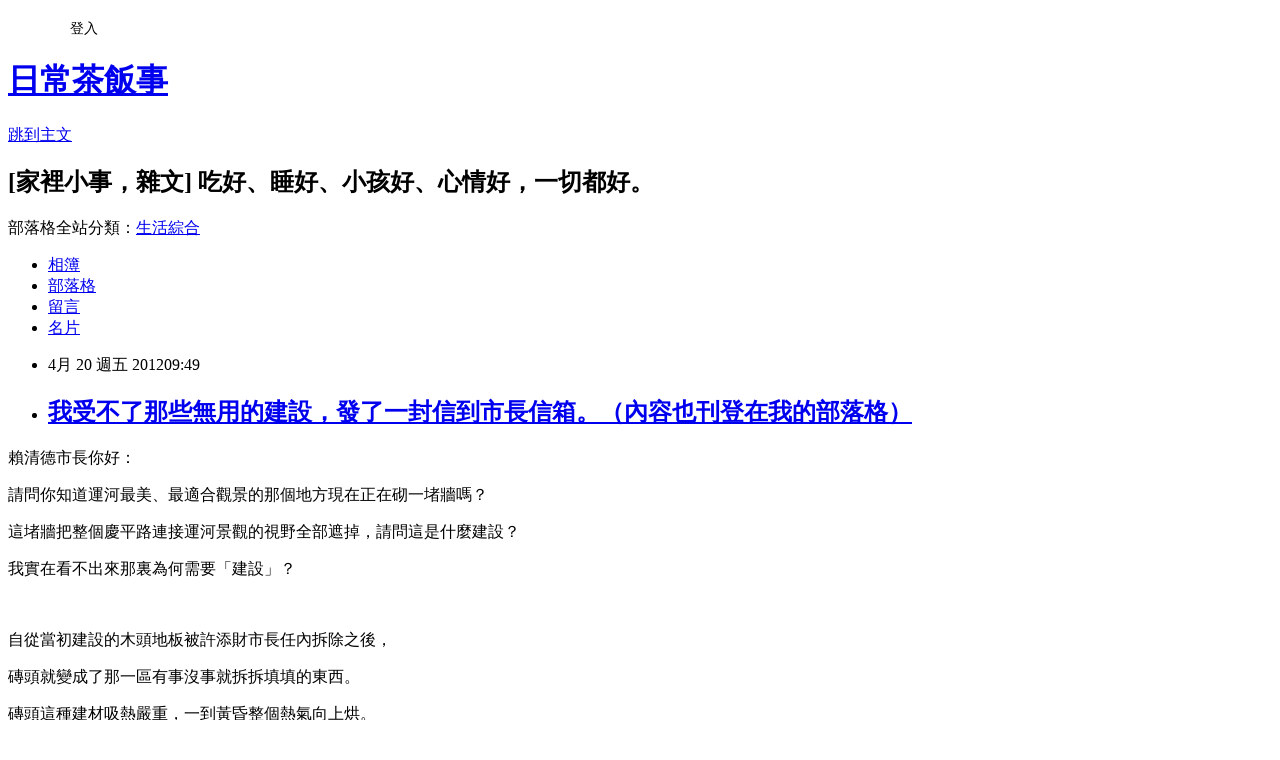

--- FILE ---
content_type: text/html; charset=utf-8
request_url: https://meiyiiii.pixnet.net/blog/posts/3037320558
body_size: 38032
content:
<!DOCTYPE html><html lang="zh-TW"><head><meta charSet="utf-8"/><meta name="viewport" content="width=device-width, initial-scale=1"/><link rel="stylesheet" href="https://static.1px.tw/blog-next/_next/static/chunks/b1e52b495cc0137c.css" data-precedence="next"/><link rel="stylesheet" href="/fix.css?v=202601161833" type="text/css" data-precedence="medium"/><link rel="stylesheet" href="https://s3.1px.tw/blog/theme/choc/iframe-popup.css?v=202601161833" type="text/css" data-precedence="medium"/><link rel="stylesheet" href="https://s3.1px.tw/blog/theme/choc/plugins.min.css?v=202601161833" type="text/css" data-precedence="medium"/><link rel="stylesheet" href="https://s3.1px.tw/blog/theme/choc/openid-comment.css?v=202601161833" type="text/css" data-precedence="medium"/><link rel="stylesheet" href="https://s3.1px.tw/blog/theme/choc/style.min.css?v=202601161833" type="text/css" data-precedence="medium"/><link rel="stylesheet" href="https://s3.1px.tw/blog/theme/choc/main.min.css?v=202601161833" type="text/css" data-precedence="medium"/><link rel="stylesheet" href="https://pimg.1px.tw/meiyiiii/assets/meiyiiii.css?v=202601161833" type="text/css" data-precedence="medium"/><link rel="stylesheet" href="https://s3.1px.tw/blog/theme/choc/author-info.css?v=202601161833" type="text/css" data-precedence="medium"/><link rel="stylesheet" href="https://s3.1px.tw/blog/theme/choc/idlePop.min.css?v=202601161833" type="text/css" data-precedence="medium"/><link rel="preload" as="script" fetchPriority="low" href="https://static.1px.tw/blog-next/_next/static/chunks/94688e2baa9fea03.js"/><script src="https://static.1px.tw/blog-next/_next/static/chunks/41eaa5427c45ebcc.js" async=""></script><script src="https://static.1px.tw/blog-next/_next/static/chunks/e2c6231760bc85bd.js" async=""></script><script src="https://static.1px.tw/blog-next/_next/static/chunks/94bde6376cf279be.js" async=""></script><script src="https://static.1px.tw/blog-next/_next/static/chunks/426b9d9d938a9eb4.js" async=""></script><script src="https://static.1px.tw/blog-next/_next/static/chunks/turbopack-5021d21b4b170dda.js" async=""></script><script src="https://static.1px.tw/blog-next/_next/static/chunks/ff1a16fafef87110.js" async=""></script><script src="https://static.1px.tw/blog-next/_next/static/chunks/e308b2b9ce476a3e.js" async=""></script><script src="https://static.1px.tw/blog-next/_next/static/chunks/2bf79572a40338b7.js" async=""></script><script src="https://static.1px.tw/blog-next/_next/static/chunks/d3c6eed28c1dd8e2.js" async=""></script><script src="https://static.1px.tw/blog-next/_next/static/chunks/d4d39cfc2a072218.js" async=""></script><script src="https://static.1px.tw/blog-next/_next/static/chunks/6a5d72c05b9cd4ba.js" async=""></script><script src="https://static.1px.tw/blog-next/_next/static/chunks/8af6103cf1375f47.js" async=""></script><script src="https://static.1px.tw/blog-next/_next/static/chunks/60d08651d643cedc.js" async=""></script><script src="https://static.1px.tw/blog-next/_next/static/chunks/0ae21416dac1fa83.js" async=""></script><script src="https://static.1px.tw/blog-next/_next/static/chunks/6d1100e43ad18157.js" async=""></script><script src="https://static.1px.tw/blog-next/_next/static/chunks/87eeaf7a3b9005e8.js" async=""></script><script src="https://static.1px.tw/blog-next/_next/static/chunks/ed01c75076819ebd.js" async=""></script><script src="https://static.1px.tw/blog-next/_next/static/chunks/a4df8fc19a9a82e6.js" async=""></script><link rel="preload" href="https://pagead2.googlesyndication.com/pagead/js/adsbygoogle.js?client=ca-pub-6625286851010838" as="script" crossorigin=""/><title>我受不了那些無用的建設，發了一封信到市長信箱。（內容也刊登在我的部落格）</title><meta name="description" content="賴清德市長你好： 請問你知道運河最美、最適合觀景的那個地方現在正在砌一堵牆嗎？ 這堵牆把整個慶平路連接運河景觀的視野全部遮掉，請問這是什麼建設？ 我實在看不出來那裏為何需要「建設」？"/><meta name="author" content="日常茶飯事"/><meta name="google-adsense-platform-account" content="pub-2647689032095179"/><meta name="google-adsense-account" content="pub-6625286851010838"/><meta name="fb:app_id" content="101730233200171"/><link rel="canonical" href="https://meiyiiii.pixnet.net/blog/posts/3037320558"/><meta property="og:title" content="我受不了那些無用的建設，發了一封信到市長信箱。（內容也刊登在我的部落格）"/><meta property="og:description" content="賴清德市長你好： 請問你知道運河最美、最適合觀景的那個地方現在正在砌一堵牆嗎？ 這堵牆把整個慶平路連接運河景觀的視野全部遮掉，請問這是什麼建設？ 我實在看不出來那裏為何需要「建設」？"/><meta property="og:url" content="https://meiyiiii.pixnet.net/blog/posts/3037320558"/><meta property="og:image" content="https://pimg.1px.tw/meiyiiii/1334886814-2104769135.jpg"/><meta property="og:type" content="article"/><meta name="twitter:card" content="summary_large_image"/><meta name="twitter:title" content="我受不了那些無用的建設，發了一封信到市長信箱。（內容也刊登在我的部落格）"/><meta name="twitter:description" content="賴清德市長你好： 請問你知道運河最美、最適合觀景的那個地方現在正在砌一堵牆嗎？ 這堵牆把整個慶平路連接運河景觀的視野全部遮掉，請問這是什麼建設？ 我實在看不出來那裏為何需要「建設」？"/><meta name="twitter:image" content="https://pimg.1px.tw/meiyiiii/1334886814-2104769135.jpg"/><link rel="icon" href="/favicon.ico?favicon.a62c60e0.ico" sizes="32x32" type="image/x-icon"/><script src="https://static.1px.tw/blog-next/_next/static/chunks/a6dad97d9634a72d.js" noModule=""></script></head><body><!--$--><!--/$--><!--$?--><template id="B:0"></template><!--/$--><script>requestAnimationFrame(function(){$RT=performance.now()});</script><script src="https://static.1px.tw/blog-next/_next/static/chunks/94688e2baa9fea03.js" id="_R_" async=""></script><div hidden id="S:0"><script id="pixnet-vars">
        window.PIXNET = {
          post_id: "3037320558",
          name: "meiyiiii",
          user_id: 0,
          blog_id: "608215",
          display_ads: true
        };
      </script><script type="text/javascript" src="https://code.jquery.com/jquery-latest.min.js"></script><script id="json-ld-article-script" type="application/ld+json">{"@context":"https:\u002F\u002Fschema.org","@type":"BlogPosting","isAccessibleForFree":true,"mainEntityOfPage":{"@type":"WebPage","@id":"https:\u002F\u002Fmeiyiiii.pixnet.net\u002Fblog\u002Fposts\u002F3037320558"},"headline":"我受不了那些無用的建設，發了一封信到市長信箱。（內容也刊登在我的部落格）","description":"\u003Cimg title=\"安億橋_3\" src=\"http:\u002F\u002Fpic.pimg.tw\u002Fmeiyiiii\u002F1334886814-2104769135.jpg\" alt=\"安億橋_3\" border=\"0\" \u002F\u003E\u003Cbr \u002F\u003E賴清德市長你好：\u003Cbr\u003E&#13; 請問你知道運河最美、最適合觀景的那個地方現在正在砌一堵牆嗎？\u003Cbr\u003E&#13; 這堵牆把整個慶平路連接運河景觀的視野全部遮掉，請問這是什麼建設？\u003Cbr\u003E&#13; 我實在看不出來那裏為何需要「建設」？","articleBody":"\u003Cp class=\"p1\"\u003E賴清德市長你好：\u003C\u002Fp\u003E\r\n\u003Cp class=\"p1\"\u003E請問你知道運河最美、最適合觀景的那個地方現在正在砌一堵牆嗎？\u003C\u002Fp\u003E\r\n\u003Cp class=\"p1\"\u003E這堵牆把整個慶平路連接運河景觀的視野全部遮掉，請問這是什麼建設？\u003C\u002Fp\u003E\r\n\u003Cp class=\"p1\"\u003E我實在看不出來那裏為何需要「建設」？\u003C\u002Fp\u003E\r\n\u003Cp class=\"p1\"\u003E\u003Cimg title=\"安億橋_3\" src=\"https:\u002F\u002Fpimg.1px.tw\u002Fmeiyiiii\u002F1334886814-2104769135.jpg\" alt=\"安億橋_3\" border=\"0\" \u002F\u003E &nbsp;&nbsp;\u003C\u002Fp\u003E\r\n\u003Cp class=\"p1\"\u003E自從當初建設的木頭地板被許添財市長任內拆除之後，\u003C\u002Fp\u003E\r\n\u003Cp class=\"p1\"\u003E磚頭就變成了那一區有事沒事就拆拆填填的東西。\u003C\u002Fp\u003E\r\n\u003Cp class=\"p1\"\u003E磚頭這種建材吸熱嚴重，一到黃昏整個熱氣向上烘。\u003C\u002Fp\u003E\r\n\u003Cp class=\"p1\"\u003E那裏已經不再是涼爽舒服的散步地點，\u003C\u002Fp\u003E\r\n\u003Cp class=\"p1\"\u003E我們住在附近的人都非常失望。\u003C\u002Fp\u003E\r\n\u003Cp class=\"p2\"\u003E\u003Cimg title=\"安億橋_4\" src=\"https:\u002F\u002Fpimg.1px.tw\u002Fmeiyiiii\u002F1334886814-3078766849.jpg\" alt=\"安億橋_4\" border=\"0\" \u002F\u003E &nbsp;&nbsp;\u003C\u002Fp\u003E\r\n\u003Cp class=\"p1\"\u003E唯有一點還算欣慰，是那裏至少還有一點寬闊的景觀可以欣賞。\u003C\u002Fp\u003E\r\n\u003Cp class=\"p1\"\u003E可是前幾天突然砌一堵牆，我只能說非常醜！\u003C\u002Fp\u003E\r\n\u003Cp class=\"p1\"\u003E整個運河的視野被遮蓋掉，跟旁邊的原有的安億橋完全不搭，非常的醜。\u003C\u002Fp\u003E\r\n\u003Cp class=\"p1\"\u003E我很懷疑那堵牆是不是上面要搞一個「歡迎來到台南運河」這種可笑八股的字樣？\u003C\u002Fp\u003E\r\n\u003Cp class=\"p2\"\u003E&nbsp;\u003Cimg title=\"anyi_1\" src=\"https:\u002F\u002Fpimg.1px.tw\u002Fmeiyiiii\u002F1334887280-1658636151.jpg\" alt=\"anyi_1\" border=\"0\" \u002F\u003E\u003Cimg title=\"安億橋_5\" src=\"https:\u002F\u002Fpimg.1px.tw\u002Fmeiyiiii\u002F1334886814-1370547579.jpg\" alt=\"安億橋_5\" border=\"0\" \u002F\u003E\u003C\u002Fp\u003E\r\n\u003Cp class=\"p1\"\u003E希望你們審慎評估，那種地方不需要建設，只需要舒適的風和廣闊的視野來迎接民眾。\u003C\u002Fp\u003E\r\n\u003Cp class=\"p1\"\u003E再講一遍，那裏需要的，就是寬寬的視野涼爽的風（只要恢復木頭地板就會涼了），\u003C\u002Fp\u003E\r\n\u003Cp class=\"p1\"\u003E好好地讓人欣賞運河美景，這就是最令民眾欣賞的建設，不要搞一些沒用花錢的東西。\u003C\u002Fp\u003E\r\n\u003Cp class=\"p2\"\u003E\u003Cimg title=\"安億橋_2\" src=\"https:\u002F\u002Fpimg.1px.tw\u002Fmeiyiiii\u002F1334886814-2129798741.jpg\" alt=\"安億橋_2\" border=\"0\" \u002F\u003E &nbsp;\u003C\u002Fp\u003E\r\n\u003Cp class=\"p1\"\u003E安平區市民\u003C\u002Fp\u003E\r\n\u003Cp class=\"p1\"\u003E徐玫怡\u003C\u002Fp\u003E\r\n\u003Cp class=\"p1\"\u003Eps:出去補拍照片的時候遇上其他附近居民，大家從昨天黃昏就已經在咒罵，所有的人都非常生氣，並非只有我本人對此不滿。\u003C\u002Fp\u003E","image":["https:\u002F\u002Fpimg.1px.tw\u002Fmeiyiiii\u002F1334886814-2104769135.jpg"],"author":{"@type":"Person","name":"日常茶飯事","url":"https:\u002F\u002Fwww.pixnet.net\u002Fpcard\u002Fmeiyiiii"},"publisher":{"@type":"Organization","name":"日常茶飯事","logo":{"@type":"ImageObject","url":"https:\u002F\u002Fs3.1px.tw\u002Fblog\u002Fcommon\u002Favatar\u002Fblog_cover_dark.jpg"}},"datePublished":"2012-04-20T01:49:24.000Z","dateModified":"","keywords":[],"articleSection":"環島台灣"}</script><template id="P:1"></template><template id="P:2"></template><template id="P:3"></template><section aria-label="Notifications alt+T" tabindex="-1" aria-live="polite" aria-relevant="additions text" aria-atomic="false"></section></div><script>(self.__next_f=self.__next_f||[]).push([0])</script><script>self.__next_f.push([1,"1:\"$Sreact.fragment\"\n3:I[39756,[\"https://static.1px.tw/blog-next/_next/static/chunks/ff1a16fafef87110.js\",\"https://static.1px.tw/blog-next/_next/static/chunks/e308b2b9ce476a3e.js\"],\"default\"]\n4:I[53536,[\"https://static.1px.tw/blog-next/_next/static/chunks/ff1a16fafef87110.js\",\"https://static.1px.tw/blog-next/_next/static/chunks/e308b2b9ce476a3e.js\"],\"default\"]\n6:I[97367,[\"https://static.1px.tw/blog-next/_next/static/chunks/ff1a16fafef87110.js\",\"https://static.1px.tw/blog-next/_next/static/chunks/e308b2b9ce476a3e.js\"],\"OutletBoundary\"]\n8:I[97367,[\"https://static.1px.tw/blog-next/_next/static/chunks/ff1a16fafef87110.js\",\"https://static.1px.tw/blog-next/_next/static/chunks/e308b2b9ce476a3e.js\"],\"ViewportBoundary\"]\na:I[97367,[\"https://static.1px.tw/blog-next/_next/static/chunks/ff1a16fafef87110.js\",\"https://static.1px.tw/blog-next/_next/static/chunks/e308b2b9ce476a3e.js\"],\"MetadataBoundary\"]\nc:I[63491,[\"https://static.1px.tw/blog-next/_next/static/chunks/2bf79572a40338b7.js\",\"https://static.1px.tw/blog-next/_next/static/chunks/d3c6eed28c1dd8e2.js\"],\"default\"]\n:HL[\"https://static.1px.tw/blog-next/_next/static/chunks/b1e52b495cc0137c.css\",\"style\"]\n"])</script><script>self.__next_f.push([1,"0:{\"P\":null,\"b\":\"GNVOoHTb9Me2mzjjXS7nK\",\"c\":[\"\",\"blog\",\"posts\",\"3037320558\"],\"q\":\"\",\"i\":false,\"f\":[[[\"\",{\"children\":[\"blog\",{\"children\":[\"posts\",{\"children\":[[\"id\",\"3037320558\",\"d\"],{\"children\":[\"__PAGE__\",{}]}]}]}]},\"$undefined\",\"$undefined\",true],[[\"$\",\"$1\",\"c\",{\"children\":[[[\"$\",\"script\",\"script-0\",{\"src\":\"https://static.1px.tw/blog-next/_next/static/chunks/d4d39cfc2a072218.js\",\"async\":true,\"nonce\":\"$undefined\"}],[\"$\",\"script\",\"script-1\",{\"src\":\"https://static.1px.tw/blog-next/_next/static/chunks/6a5d72c05b9cd4ba.js\",\"async\":true,\"nonce\":\"$undefined\"}],[\"$\",\"script\",\"script-2\",{\"src\":\"https://static.1px.tw/blog-next/_next/static/chunks/8af6103cf1375f47.js\",\"async\":true,\"nonce\":\"$undefined\"}]],\"$L2\"]}],{\"children\":[[\"$\",\"$1\",\"c\",{\"children\":[null,[\"$\",\"$L3\",null,{\"parallelRouterKey\":\"children\",\"error\":\"$undefined\",\"errorStyles\":\"$undefined\",\"errorScripts\":\"$undefined\",\"template\":[\"$\",\"$L4\",null,{}],\"templateStyles\":\"$undefined\",\"templateScripts\":\"$undefined\",\"notFound\":\"$undefined\",\"forbidden\":\"$undefined\",\"unauthorized\":\"$undefined\"}]]}],{\"children\":[[\"$\",\"$1\",\"c\",{\"children\":[null,[\"$\",\"$L3\",null,{\"parallelRouterKey\":\"children\",\"error\":\"$undefined\",\"errorStyles\":\"$undefined\",\"errorScripts\":\"$undefined\",\"template\":[\"$\",\"$L4\",null,{}],\"templateStyles\":\"$undefined\",\"templateScripts\":\"$undefined\",\"notFound\":\"$undefined\",\"forbidden\":\"$undefined\",\"unauthorized\":\"$undefined\"}]]}],{\"children\":[[\"$\",\"$1\",\"c\",{\"children\":[null,[\"$\",\"$L3\",null,{\"parallelRouterKey\":\"children\",\"error\":\"$undefined\",\"errorStyles\":\"$undefined\",\"errorScripts\":\"$undefined\",\"template\":[\"$\",\"$L4\",null,{}],\"templateStyles\":\"$undefined\",\"templateScripts\":\"$undefined\",\"notFound\":\"$undefined\",\"forbidden\":\"$undefined\",\"unauthorized\":\"$undefined\"}]]}],{\"children\":[[\"$\",\"$1\",\"c\",{\"children\":[\"$L5\",[[\"$\",\"link\",\"0\",{\"rel\":\"stylesheet\",\"href\":\"https://static.1px.tw/blog-next/_next/static/chunks/b1e52b495cc0137c.css\",\"precedence\":\"next\",\"crossOrigin\":\"$undefined\",\"nonce\":\"$undefined\"}],[\"$\",\"script\",\"script-0\",{\"src\":\"https://static.1px.tw/blog-next/_next/static/chunks/0ae21416dac1fa83.js\",\"async\":true,\"nonce\":\"$undefined\"}],[\"$\",\"script\",\"script-1\",{\"src\":\"https://static.1px.tw/blog-next/_next/static/chunks/6d1100e43ad18157.js\",\"async\":true,\"nonce\":\"$undefined\"}],[\"$\",\"script\",\"script-2\",{\"src\":\"https://static.1px.tw/blog-next/_next/static/chunks/87eeaf7a3b9005e8.js\",\"async\":true,\"nonce\":\"$undefined\"}],[\"$\",\"script\",\"script-3\",{\"src\":\"https://static.1px.tw/blog-next/_next/static/chunks/ed01c75076819ebd.js\",\"async\":true,\"nonce\":\"$undefined\"}],[\"$\",\"script\",\"script-4\",{\"src\":\"https://static.1px.tw/blog-next/_next/static/chunks/a4df8fc19a9a82e6.js\",\"async\":true,\"nonce\":\"$undefined\"}]],[\"$\",\"$L6\",null,{\"children\":\"$@7\"}]]}],{},null,false,false]},null,false,false]},null,false,false]},null,false,false]},null,false,false],[\"$\",\"$1\",\"h\",{\"children\":[null,[\"$\",\"$L8\",null,{\"children\":\"$@9\"}],[\"$\",\"$La\",null,{\"children\":\"$@b\"}],null]}],false]],\"m\":\"$undefined\",\"G\":[\"$c\",[]],\"S\":false}\n"])</script><script>self.__next_f.push([1,"9:[[\"$\",\"meta\",\"0\",{\"charSet\":\"utf-8\"}],[\"$\",\"meta\",\"1\",{\"name\":\"viewport\",\"content\":\"width=device-width, initial-scale=1\"}]]\n"])</script><script>self.__next_f.push([1,"d:I[79520,[\"https://static.1px.tw/blog-next/_next/static/chunks/d4d39cfc2a072218.js\",\"https://static.1px.tw/blog-next/_next/static/chunks/6a5d72c05b9cd4ba.js\",\"https://static.1px.tw/blog-next/_next/static/chunks/8af6103cf1375f47.js\"],\"\"]\n10:I[2352,[\"https://static.1px.tw/blog-next/_next/static/chunks/d4d39cfc2a072218.js\",\"https://static.1px.tw/blog-next/_next/static/chunks/6a5d72c05b9cd4ba.js\",\"https://static.1px.tw/blog-next/_next/static/chunks/8af6103cf1375f47.js\"],\"AdultWarningModal\"]\n11:I[69182,[\"https://static.1px.tw/blog-next/_next/static/chunks/d4d39cfc2a072218.js\",\"https://static.1px.tw/blog-next/_next/static/chunks/6a5d72c05b9cd4ba.js\",\"https://static.1px.tw/blog-next/_next/static/chunks/8af6103cf1375f47.js\"],\"HydrationComplete\"]\n12:I[12985,[\"https://static.1px.tw/blog-next/_next/static/chunks/d4d39cfc2a072218.js\",\"https://static.1px.tw/blog-next/_next/static/chunks/6a5d72c05b9cd4ba.js\",\"https://static.1px.tw/blog-next/_next/static/chunks/8af6103cf1375f47.js\"],\"NuqsAdapter\"]\n13:I[82782,[\"https://static.1px.tw/blog-next/_next/static/chunks/d4d39cfc2a072218.js\",\"https://static.1px.tw/blog-next/_next/static/chunks/6a5d72c05b9cd4ba.js\",\"https://static.1px.tw/blog-next/_next/static/chunks/8af6103cf1375f47.js\"],\"RefineContext\"]\n14:I[29306,[\"https://static.1px.tw/blog-next/_next/static/chunks/d4d39cfc2a072218.js\",\"https://static.1px.tw/blog-next/_next/static/chunks/6a5d72c05b9cd4ba.js\",\"https://static.1px.tw/blog-next/_next/static/chunks/8af6103cf1375f47.js\",\"https://static.1px.tw/blog-next/_next/static/chunks/60d08651d643cedc.js\",\"https://static.1px.tw/blog-next/_next/static/chunks/d3c6eed28c1dd8e2.js\"],\"default\"]\n2:[\"$\",\"html\",null,{\"lang\":\"zh-TW\",\"children\":[[\"$\",\"$Ld\",null,{\"id\":\"google-tag-manager\",\"strategy\":\"afterInteractive\",\"children\":\"\\n(function(w,d,s,l,i){w[l]=w[l]||[];w[l].push({'gtm.start':\\nnew Date().getTime(),event:'gtm.js'});var f=d.getElementsByTagName(s)[0],\\nj=d.createElement(s),dl=l!='dataLayer'?'\u0026l='+l:'';j.async=true;j.src=\\n'https://www.googletagmanager.com/gtm.js?id='+i+dl;f.parentNode.insertBefore(j,f);\\n})(window,document,'script','dataLayer','GTM-TRLQMPKX');\\n  \"}],\"$Le\",\"$Lf\",[\"$\",\"body\",null,{\"children\":[[\"$\",\"$L10\",null,{\"display\":false}],[\"$\",\"$L11\",null,{}],[\"$\",\"$L12\",null,{\"children\":[\"$\",\"$L13\",null,{\"children\":[\"$\",\"$L3\",null,{\"parallelRouterKey\":\"children\",\"error\":\"$undefined\",\"errorStyles\":\"$undefined\",\"errorScripts\":\"$undefined\",\"template\":[\"$\",\"$L4\",null,{}],\"templateStyles\":\"$undefined\",\"templateScripts\":\"$undefined\",\"notFound\":[[\"$\",\"$L14\",null,{}],[]],\"forbidden\":\"$undefined\",\"unauthorized\":\"$undefined\"}]}]}]]}]]}]\n"])</script><script>self.__next_f.push([1,"e:null\nf:[\"$\",\"$Ld\",null,{\"async\":true,\"src\":\"https://pagead2.googlesyndication.com/pagead/js/adsbygoogle.js?client=ca-pub-6625286851010838\",\"crossOrigin\":\"anonymous\",\"strategy\":\"afterInteractive\"}]\n"])</script><script>self.__next_f.push([1,"16:I[27201,[\"https://static.1px.tw/blog-next/_next/static/chunks/ff1a16fafef87110.js\",\"https://static.1px.tw/blog-next/_next/static/chunks/e308b2b9ce476a3e.js\"],\"IconMark\"]\n5:[[\"$\",\"script\",null,{\"id\":\"pixnet-vars\",\"children\":\"\\n        window.PIXNET = {\\n          post_id: \\\"3037320558\\\",\\n          name: \\\"meiyiiii\\\",\\n          user_id: 0,\\n          blog_id: \\\"608215\\\",\\n          display_ads: true\\n        };\\n      \"}],\"$L15\"]\n"])</script><script>self.__next_f.push([1,"b:[[\"$\",\"title\",\"0\",{\"children\":\"我受不了那些無用的建設，發了一封信到市長信箱。（內容也刊登在我的部落格）\"}],[\"$\",\"meta\",\"1\",{\"name\":\"description\",\"content\":\"賴清德市長你好：\\r 請問你知道運河最美、最適合觀景的那個地方現在正在砌一堵牆嗎？\\r 這堵牆把整個慶平路連接運河景觀的視野全部遮掉，請問這是什麼建設？\\r 我實在看不出來那裏為何需要「建設」？\"}],[\"$\",\"meta\",\"2\",{\"name\":\"author\",\"content\":\"日常茶飯事\"}],[\"$\",\"meta\",\"3\",{\"name\":\"google-adsense-platform-account\",\"content\":\"pub-2647689032095179\"}],[\"$\",\"meta\",\"4\",{\"name\":\"google-adsense-account\",\"content\":\"pub-6625286851010838\"}],[\"$\",\"meta\",\"5\",{\"name\":\"fb:app_id\",\"content\":\"101730233200171\"}],[\"$\",\"link\",\"6\",{\"rel\":\"canonical\",\"href\":\"https://meiyiiii.pixnet.net/blog/posts/3037320558\"}],[\"$\",\"meta\",\"7\",{\"property\":\"og:title\",\"content\":\"我受不了那些無用的建設，發了一封信到市長信箱。（內容也刊登在我的部落格）\"}],[\"$\",\"meta\",\"8\",{\"property\":\"og:description\",\"content\":\"賴清德市長你好：\\r 請問你知道運河最美、最適合觀景的那個地方現在正在砌一堵牆嗎？\\r 這堵牆把整個慶平路連接運河景觀的視野全部遮掉，請問這是什麼建設？\\r 我實在看不出來那裏為何需要「建設」？\"}],[\"$\",\"meta\",\"9\",{\"property\":\"og:url\",\"content\":\"https://meiyiiii.pixnet.net/blog/posts/3037320558\"}],[\"$\",\"meta\",\"10\",{\"property\":\"og:image\",\"content\":\"https://pimg.1px.tw/meiyiiii/1334886814-2104769135.jpg\"}],[\"$\",\"meta\",\"11\",{\"property\":\"og:type\",\"content\":\"article\"}],[\"$\",\"meta\",\"12\",{\"name\":\"twitter:card\",\"content\":\"summary_large_image\"}],[\"$\",\"meta\",\"13\",{\"name\":\"twitter:title\",\"content\":\"我受不了那些無用的建設，發了一封信到市長信箱。（內容也刊登在我的部落格）\"}],[\"$\",\"meta\",\"14\",{\"name\":\"twitter:description\",\"content\":\"賴清德市長你好：\\r 請問你知道運河最美、最適合觀景的那個地方現在正在砌一堵牆嗎？\\r 這堵牆把整個慶平路連接運河景觀的視野全部遮掉，請問這是什麼建設？\\r 我實在看不出來那裏為何需要「建設」？\"}],[\"$\",\"meta\",\"15\",{\"name\":\"twitter:image\",\"content\":\"https://pimg.1px.tw/meiyiiii/1334886814-2104769135.jpg\"}],[\"$\",\"link\",\"16\",{\"rel\":\"icon\",\"href\":\"/favicon.ico?favicon.a62c60e0.ico\",\"sizes\":\"32x32\",\"type\":\"image/x-icon\"}],[\"$\",\"$L16\",\"17\",{}]]\n"])</script><script>self.__next_f.push([1,"7:null\n"])</script><script>self.__next_f.push([1,":HL[\"/fix.css?v=202601161833\",\"style\",{\"type\":\"text/css\"}]\n:HL[\"https://s3.1px.tw/blog/theme/choc/iframe-popup.css?v=202601161833\",\"style\",{\"type\":\"text/css\"}]\n:HL[\"https://s3.1px.tw/blog/theme/choc/plugins.min.css?v=202601161833\",\"style\",{\"type\":\"text/css\"}]\n:HL[\"https://s3.1px.tw/blog/theme/choc/openid-comment.css?v=202601161833\",\"style\",{\"type\":\"text/css\"}]\n:HL[\"https://s3.1px.tw/blog/theme/choc/style.min.css?v=202601161833\",\"style\",{\"type\":\"text/css\"}]\n:HL[\"https://s3.1px.tw/blog/theme/choc/main.min.css?v=202601161833\",\"style\",{\"type\":\"text/css\"}]\n:HL[\"https://pimg.1px.tw/meiyiiii/assets/meiyiiii.css?v=202601161833\",\"style\",{\"type\":\"text/css\"}]\n:HL[\"https://s3.1px.tw/blog/theme/choc/author-info.css?v=202601161833\",\"style\",{\"type\":\"text/css\"}]\n:HL[\"https://s3.1px.tw/blog/theme/choc/idlePop.min.css?v=202601161833\",\"style\",{\"type\":\"text/css\"}]\n17:T129f,"])</script><script>self.__next_f.push([1,"{\"@context\":\"https:\\u002F\\u002Fschema.org\",\"@type\":\"BlogPosting\",\"isAccessibleForFree\":true,\"mainEntityOfPage\":{\"@type\":\"WebPage\",\"@id\":\"https:\\u002F\\u002Fmeiyiiii.pixnet.net\\u002Fblog\\u002Fposts\\u002F3037320558\"},\"headline\":\"我受不了那些無用的建設，發了一封信到市長信箱。（內容也刊登在我的部落格）\",\"description\":\"\\u003Cimg title=\\\"安億橋_3\\\" src=\\\"http:\\u002F\\u002Fpic.pimg.tw\\u002Fmeiyiiii\\u002F1334886814-2104769135.jpg\\\" alt=\\\"安億橋_3\\\" border=\\\"0\\\" \\u002F\\u003E\\u003Cbr \\u002F\\u003E賴清德市長你好：\\u003Cbr\\u003E\u0026#13; 請問你知道運河最美、最適合觀景的那個地方現在正在砌一堵牆嗎？\\u003Cbr\\u003E\u0026#13; 這堵牆把整個慶平路連接運河景觀的視野全部遮掉，請問這是什麼建設？\\u003Cbr\\u003E\u0026#13; 我實在看不出來那裏為何需要「建設」？\",\"articleBody\":\"\\u003Cp class=\\\"p1\\\"\\u003E賴清德市長你好：\\u003C\\u002Fp\\u003E\\r\\n\\u003Cp class=\\\"p1\\\"\\u003E請問你知道運河最美、最適合觀景的那個地方現在正在砌一堵牆嗎？\\u003C\\u002Fp\\u003E\\r\\n\\u003Cp class=\\\"p1\\\"\\u003E這堵牆把整個慶平路連接運河景觀的視野全部遮掉，請問這是什麼建設？\\u003C\\u002Fp\\u003E\\r\\n\\u003Cp class=\\\"p1\\\"\\u003E我實在看不出來那裏為何需要「建設」？\\u003C\\u002Fp\\u003E\\r\\n\\u003Cp class=\\\"p1\\\"\\u003E\\u003Cimg title=\\\"安億橋_3\\\" src=\\\"https:\\u002F\\u002Fpimg.1px.tw\\u002Fmeiyiiii\\u002F1334886814-2104769135.jpg\\\" alt=\\\"安億橋_3\\\" border=\\\"0\\\" \\u002F\\u003E \u0026nbsp;\u0026nbsp;\\u003C\\u002Fp\\u003E\\r\\n\\u003Cp class=\\\"p1\\\"\\u003E自從當初建設的木頭地板被許添財市長任內拆除之後，\\u003C\\u002Fp\\u003E\\r\\n\\u003Cp class=\\\"p1\\\"\\u003E磚頭就變成了那一區有事沒事就拆拆填填的東西。\\u003C\\u002Fp\\u003E\\r\\n\\u003Cp class=\\\"p1\\\"\\u003E磚頭這種建材吸熱嚴重，一到黃昏整個熱氣向上烘。\\u003C\\u002Fp\\u003E\\r\\n\\u003Cp class=\\\"p1\\\"\\u003E那裏已經不再是涼爽舒服的散步地點，\\u003C\\u002Fp\\u003E\\r\\n\\u003Cp class=\\\"p1\\\"\\u003E我們住在附近的人都非常失望。\\u003C\\u002Fp\\u003E\\r\\n\\u003Cp class=\\\"p2\\\"\\u003E\\u003Cimg title=\\\"安億橋_4\\\" src=\\\"https:\\u002F\\u002Fpimg.1px.tw\\u002Fmeiyiiii\\u002F1334886814-3078766849.jpg\\\" alt=\\\"安億橋_4\\\" border=\\\"0\\\" \\u002F\\u003E \u0026nbsp;\u0026nbsp;\\u003C\\u002Fp\\u003E\\r\\n\\u003Cp class=\\\"p1\\\"\\u003E唯有一點還算欣慰，是那裏至少還有一點寬闊的景觀可以欣賞。\\u003C\\u002Fp\\u003E\\r\\n\\u003Cp class=\\\"p1\\\"\\u003E可是前幾天突然砌一堵牆，我只能說非常醜！\\u003C\\u002Fp\\u003E\\r\\n\\u003Cp class=\\\"p1\\\"\\u003E整個運河的視野被遮蓋掉，跟旁邊的原有的安億橋完全不搭，非常的醜。\\u003C\\u002Fp\\u003E\\r\\n\\u003Cp class=\\\"p1\\\"\\u003E我很懷疑那堵牆是不是上面要搞一個「歡迎來到台南運河」這種可笑八股的字樣？\\u003C\\u002Fp\\u003E\\r\\n\\u003Cp class=\\\"p2\\\"\\u003E\u0026nbsp;\\u003Cimg title=\\\"anyi_1\\\" src=\\\"https:\\u002F\\u002Fpimg.1px.tw\\u002Fmeiyiiii\\u002F1334887280-1658636151.jpg\\\" alt=\\\"anyi_1\\\" border=\\\"0\\\" \\u002F\\u003E\\u003Cimg title=\\\"安億橋_5\\\" src=\\\"https:\\u002F\\u002Fpimg.1px.tw\\u002Fmeiyiiii\\u002F1334886814-1370547579.jpg\\\" alt=\\\"安億橋_5\\\" border=\\\"0\\\" \\u002F\\u003E\\u003C\\u002Fp\\u003E\\r\\n\\u003Cp class=\\\"p1\\\"\\u003E希望你們審慎評估，那種地方不需要建設，只需要舒適的風和廣闊的視野來迎接民眾。\\u003C\\u002Fp\\u003E\\r\\n\\u003Cp class=\\\"p1\\\"\\u003E再講一遍，那裏需要的，就是寬寬的視野涼爽的風（只要恢復木頭地板就會涼了），\\u003C\\u002Fp\\u003E\\r\\n\\u003Cp class=\\\"p1\\\"\\u003E好好地讓人欣賞運河美景，這就是最令民眾欣賞的建設，不要搞一些沒用花錢的東西。\\u003C\\u002Fp\\u003E\\r\\n\\u003Cp class=\\\"p2\\\"\\u003E\\u003Cimg title=\\\"安億橋_2\\\" src=\\\"https:\\u002F\\u002Fpimg.1px.tw\\u002Fmeiyiiii\\u002F1334886814-2129798741.jpg\\\" alt=\\\"安億橋_2\\\" border=\\\"0\\\" \\u002F\\u003E \u0026nbsp;\\u003C\\u002Fp\\u003E\\r\\n\\u003Cp class=\\\"p1\\\"\\u003E安平區市民\\u003C\\u002Fp\\u003E\\r\\n\\u003Cp class=\\\"p1\\\"\\u003E徐玫怡\\u003C\\u002Fp\\u003E\\r\\n\\u003Cp class=\\\"p1\\\"\\u003Eps:出去補拍照片的時候遇上其他附近居民，大家從昨天黃昏就已經在咒罵，所有的人都非常生氣，並非只有我本人對此不滿。\\u003C\\u002Fp\\u003E\",\"image\":[\"https:\\u002F\\u002Fpimg.1px.tw\\u002Fmeiyiiii\\u002F1334886814-2104769135.jpg\"],\"author\":{\"@type\":\"Person\",\"name\":\"日常茶飯事\",\"url\":\"https:\\u002F\\u002Fwww.pixnet.net\\u002Fpcard\\u002Fmeiyiiii\"},\"publisher\":{\"@type\":\"Organization\",\"name\":\"日常茶飯事\",\"logo\":{\"@type\":\"ImageObject\",\"url\":\"https:\\u002F\\u002Fs3.1px.tw\\u002Fblog\\u002Fcommon\\u002Favatar\\u002Fblog_cover_dark.jpg\"}},\"datePublished\":\"2012-04-20T01:49:24.000Z\",\"dateModified\":\"\",\"keywords\":[],\"articleSection\":\"環島台灣\"}"])</script><script>self.__next_f.push([1,"15:[[[[\"$\",\"link\",\"/fix.css?v=202601161833\",{\"rel\":\"stylesheet\",\"href\":\"/fix.css?v=202601161833\",\"type\":\"text/css\",\"precedence\":\"medium\"}],[\"$\",\"link\",\"https://s3.1px.tw/blog/theme/choc/iframe-popup.css?v=202601161833\",{\"rel\":\"stylesheet\",\"href\":\"https://s3.1px.tw/blog/theme/choc/iframe-popup.css?v=202601161833\",\"type\":\"text/css\",\"precedence\":\"medium\"}],[\"$\",\"link\",\"https://s3.1px.tw/blog/theme/choc/plugins.min.css?v=202601161833\",{\"rel\":\"stylesheet\",\"href\":\"https://s3.1px.tw/blog/theme/choc/plugins.min.css?v=202601161833\",\"type\":\"text/css\",\"precedence\":\"medium\"}],[\"$\",\"link\",\"https://s3.1px.tw/blog/theme/choc/openid-comment.css?v=202601161833\",{\"rel\":\"stylesheet\",\"href\":\"https://s3.1px.tw/blog/theme/choc/openid-comment.css?v=202601161833\",\"type\":\"text/css\",\"precedence\":\"medium\"}],[\"$\",\"link\",\"https://s3.1px.tw/blog/theme/choc/style.min.css?v=202601161833\",{\"rel\":\"stylesheet\",\"href\":\"https://s3.1px.tw/blog/theme/choc/style.min.css?v=202601161833\",\"type\":\"text/css\",\"precedence\":\"medium\"}],[\"$\",\"link\",\"https://s3.1px.tw/blog/theme/choc/main.min.css?v=202601161833\",{\"rel\":\"stylesheet\",\"href\":\"https://s3.1px.tw/blog/theme/choc/main.min.css?v=202601161833\",\"type\":\"text/css\",\"precedence\":\"medium\"}],[\"$\",\"link\",\"https://pimg.1px.tw/meiyiiii/assets/meiyiiii.css?v=202601161833\",{\"rel\":\"stylesheet\",\"href\":\"https://pimg.1px.tw/meiyiiii/assets/meiyiiii.css?v=202601161833\",\"type\":\"text/css\",\"precedence\":\"medium\"}],[\"$\",\"link\",\"https://s3.1px.tw/blog/theme/choc/author-info.css?v=202601161833\",{\"rel\":\"stylesheet\",\"href\":\"https://s3.1px.tw/blog/theme/choc/author-info.css?v=202601161833\",\"type\":\"text/css\",\"precedence\":\"medium\"}],[\"$\",\"link\",\"https://s3.1px.tw/blog/theme/choc/idlePop.min.css?v=202601161833\",{\"rel\":\"stylesheet\",\"href\":\"https://s3.1px.tw/blog/theme/choc/idlePop.min.css?v=202601161833\",\"type\":\"text/css\",\"precedence\":\"medium\"}]],[\"$\",\"script\",null,{\"type\":\"text/javascript\",\"src\":\"https://code.jquery.com/jquery-latest.min.js\"}]],[[\"$\",\"script\",null,{\"id\":\"json-ld-article-script\",\"type\":\"application/ld+json\",\"dangerouslySetInnerHTML\":{\"__html\":\"$17\"}}],\"$L18\"],\"$L19\",\"$L1a\"]\n"])</script><script>self.__next_f.push([1,"1b:I[5479,[\"https://static.1px.tw/blog-next/_next/static/chunks/d4d39cfc2a072218.js\",\"https://static.1px.tw/blog-next/_next/static/chunks/6a5d72c05b9cd4ba.js\",\"https://static.1px.tw/blog-next/_next/static/chunks/8af6103cf1375f47.js\",\"https://static.1px.tw/blog-next/_next/static/chunks/0ae21416dac1fa83.js\",\"https://static.1px.tw/blog-next/_next/static/chunks/6d1100e43ad18157.js\",\"https://static.1px.tw/blog-next/_next/static/chunks/87eeaf7a3b9005e8.js\",\"https://static.1px.tw/blog-next/_next/static/chunks/ed01c75076819ebd.js\",\"https://static.1px.tw/blog-next/_next/static/chunks/a4df8fc19a9a82e6.js\"],\"default\"]\n1c:I[38045,[\"https://static.1px.tw/blog-next/_next/static/chunks/d4d39cfc2a072218.js\",\"https://static.1px.tw/blog-next/_next/static/chunks/6a5d72c05b9cd4ba.js\",\"https://static.1px.tw/blog-next/_next/static/chunks/8af6103cf1375f47.js\",\"https://static.1px.tw/blog-next/_next/static/chunks/0ae21416dac1fa83.js\",\"https://static.1px.tw/blog-next/_next/static/chunks/6d1100e43ad18157.js\",\"https://static.1px.tw/blog-next/_next/static/chunks/87eeaf7a3b9005e8.js\",\"https://static.1px.tw/blog-next/_next/static/chunks/ed01c75076819ebd.js\",\"https://static.1px.tw/blog-next/_next/static/chunks/a4df8fc19a9a82e6.js\"],\"ArticleHead\"]\n18:[\"$\",\"script\",null,{\"id\":\"json-ld-breadcrumb-script\",\"type\":\"application/ld+json\",\"dangerouslySetInnerHTML\":{\"__html\":\"{\\\"@context\\\":\\\"https:\\\\u002F\\\\u002Fschema.org\\\",\\\"@type\\\":\\\"BreadcrumbList\\\",\\\"itemListElement\\\":[{\\\"@type\\\":\\\"ListItem\\\",\\\"position\\\":1,\\\"name\\\":\\\"首頁\\\",\\\"item\\\":\\\"https:\\\\u002F\\\\u002Fmeiyiiii.pixnet.net\\\"},{\\\"@type\\\":\\\"ListItem\\\",\\\"position\\\":2,\\\"name\\\":\\\"部落格\\\",\\\"item\\\":\\\"https:\\\\u002F\\\\u002Fmeiyiiii.pixnet.net\\\\u002Fblog\\\"},{\\\"@type\\\":\\\"ListItem\\\",\\\"position\\\":3,\\\"name\\\":\\\"文章\\\",\\\"item\\\":\\\"https:\\\\u002F\\\\u002Fmeiyiiii.pixnet.net\\\\u002Fblog\\\\u002Fposts\\\"},{\\\"@type\\\":\\\"ListItem\\\",\\\"position\\\":4,\\\"name\\\":\\\"我受不了那些無用的建設，發了一封信到市長信箱。（內容也刊登在我的部落格）\\\",\\\"item\\\":\\\"https:\\\\u002F\\\\u002Fmeiyiiii.pixnet.net\\\\u002Fblog\\\\u002Fposts\\\\u002F3037320558\\\"}]}\"}}]\n1d:T9d0,"])</script><script>self.__next_f.push([1,"\u003cp class=\"p1\"\u003e賴清德市長你好：\u003c/p\u003e\r\n\u003cp class=\"p1\"\u003e請問你知道運河最美、最適合觀景的那個地方現在正在砌一堵牆嗎？\u003c/p\u003e\r\n\u003cp class=\"p1\"\u003e這堵牆把整個慶平路連接運河景觀的視野全部遮掉，請問這是什麼建設？\u003c/p\u003e\r\n\u003cp class=\"p1\"\u003e我實在看不出來那裏為何需要「建設」？\u003c/p\u003e\r\n\u003cp class=\"p1\"\u003e\u003cimg title=\"安億橋_3\" src=\"https://pimg.1px.tw/meiyiiii/1334886814-2104769135.jpg\" alt=\"安億橋_3\" border=\"0\" /\u003e \u0026nbsp;\u0026nbsp;\u003c/p\u003e\r\n\u003cp class=\"p1\"\u003e自從當初建設的木頭地板被許添財市長任內拆除之後，\u003c/p\u003e\r\n\u003cp class=\"p1\"\u003e磚頭就變成了那一區有事沒事就拆拆填填的東西。\u003c/p\u003e\r\n\u003cp class=\"p1\"\u003e磚頭這種建材吸熱嚴重，一到黃昏整個熱氣向上烘。\u003c/p\u003e\r\n\u003cp class=\"p1\"\u003e那裏已經不再是涼爽舒服的散步地點，\u003c/p\u003e\r\n\u003cp class=\"p1\"\u003e我們住在附近的人都非常失望。\u003c/p\u003e\r\n\u003cp class=\"p2\"\u003e\u003cimg title=\"安億橋_4\" src=\"https://pimg.1px.tw/meiyiiii/1334886814-3078766849.jpg\" alt=\"安億橋_4\" border=\"0\" /\u003e \u0026nbsp;\u0026nbsp;\u003c/p\u003e\r\n\u003cp class=\"p1\"\u003e唯有一點還算欣慰，是那裏至少還有一點寬闊的景觀可以欣賞。\u003c/p\u003e\r\n\u003cp class=\"p1\"\u003e可是前幾天突然砌一堵牆，我只能說非常醜！\u003c/p\u003e\r\n\u003cp class=\"p1\"\u003e整個運河的視野被遮蓋掉，跟旁邊的原有的安億橋完全不搭，非常的醜。\u003c/p\u003e\r\n\u003cp class=\"p1\"\u003e我很懷疑那堵牆是不是上面要搞一個「歡迎來到台南運河」這種可笑八股的字樣？\u003c/p\u003e\r\n\u003cp class=\"p2\"\u003e\u0026nbsp;\u003cimg title=\"anyi_1\" src=\"https://pimg.1px.tw/meiyiiii/1334887280-1658636151.jpg\" alt=\"anyi_1\" border=\"0\" /\u003e\u003cimg title=\"安億橋_5\" src=\"https://pimg.1px.tw/meiyiiii/1334886814-1370547579.jpg\" alt=\"安億橋_5\" border=\"0\" /\u003e\u003c/p\u003e\r\n\u003cp class=\"p1\"\u003e希望你們審慎評估，那種地方不需要建設，只需要舒適的風和廣闊的視野來迎接民眾。\u003c/p\u003e\r\n\u003cp class=\"p1\"\u003e再講一遍，那裏需要的，就是寬寬的視野涼爽的風（只要恢復木頭地板就會涼了），\u003c/p\u003e\r\n\u003cp class=\"p1\"\u003e好好地讓人欣賞運河美景，這就是最令民眾欣賞的建設，不要搞一些沒用花錢的東西。\u003c/p\u003e\r\n\u003cp class=\"p2\"\u003e\u003cimg title=\"安億橋_2\" src=\"https://pimg.1px.tw/meiyiiii/1334886814-2129798741.jpg\" alt=\"安億橋_2\" border=\"0\" /\u003e \u0026nbsp;\u003c/p\u003e\r\n\u003cp class=\"p1\"\u003e安平區市民\u003c/p\u003e\r\n\u003cp class=\"p1\"\u003e徐玫怡\u003c/p\u003e\r\n\u003cp class=\"p1\"\u003eps:出去補拍照片的時候遇上其他附近居民，大家從昨天黃昏就已經在咒罵，所有的人都非常生氣，並非只有我本人對此不滿。\u003c/p\u003e"])</script><script>self.__next_f.push([1,"1e:T9ba,"])</script><script>self.__next_f.push([1,"\u003cp class=\"p1\"\u003e賴清德市長你好：\u003c/p\u003e \u003cp class=\"p1\"\u003e請問你知道運河最美、最適合觀景的那個地方現在正在砌一堵牆嗎？\u003c/p\u003e \u003cp class=\"p1\"\u003e這堵牆把整個慶平路連接運河景觀的視野全部遮掉，請問這是什麼建設？\u003c/p\u003e \u003cp class=\"p1\"\u003e我實在看不出來那裏為何需要「建設」？\u003c/p\u003e \u003cp class=\"p1\"\u003e\u003cimg title=\"安億橋_3\" src=\"https://pimg.1px.tw/meiyiiii/1334886814-2104769135.jpg\" alt=\"安億橋_3\" border=\"0\" /\u003e \u0026nbsp;\u0026nbsp;\u003c/p\u003e \u003cp class=\"p1\"\u003e自從當初建設的木頭地板被許添財市長任內拆除之後，\u003c/p\u003e \u003cp class=\"p1\"\u003e磚頭就變成了那一區有事沒事就拆拆填填的東西。\u003c/p\u003e \u003cp class=\"p1\"\u003e磚頭這種建材吸熱嚴重，一到黃昏整個熱氣向上烘。\u003c/p\u003e \u003cp class=\"p1\"\u003e那裏已經不再是涼爽舒服的散步地點，\u003c/p\u003e \u003cp class=\"p1\"\u003e我們住在附近的人都非常失望。\u003c/p\u003e \u003cp class=\"p2\"\u003e\u003cimg title=\"安億橋_4\" src=\"https://pimg.1px.tw/meiyiiii/1334886814-3078766849.jpg\" alt=\"安億橋_4\" border=\"0\" /\u003e \u0026nbsp;\u0026nbsp;\u003c/p\u003e \u003cp class=\"p1\"\u003e唯有一點還算欣慰，是那裏至少還有一點寬闊的景觀可以欣賞。\u003c/p\u003e \u003cp class=\"p1\"\u003e可是前幾天突然砌一堵牆，我只能說非常醜！\u003c/p\u003e \u003cp class=\"p1\"\u003e整個運河的視野被遮蓋掉，跟旁邊的原有的安億橋完全不搭，非常的醜。\u003c/p\u003e \u003cp class=\"p1\"\u003e我很懷疑那堵牆是不是上面要搞一個「歡迎來到台南運河」這種可笑八股的字樣？\u003c/p\u003e \u003cp class=\"p2\"\u003e\u0026nbsp;\u003cimg title=\"anyi_1\" src=\"https://pimg.1px.tw/meiyiiii/1334887280-1658636151.jpg\" alt=\"anyi_1\" border=\"0\" /\u003e\u003cimg title=\"安億橋_5\" src=\"https://pimg.1px.tw/meiyiiii/1334886814-1370547579.jpg\" alt=\"安億橋_5\" border=\"0\" /\u003e\u003c/p\u003e \u003cp class=\"p1\"\u003e希望你們審慎評估，那種地方不需要建設，只需要舒適的風和廣闊的視野來迎接民眾。\u003c/p\u003e \u003cp class=\"p1\"\u003e再講一遍，那裏需要的，就是寬寬的視野涼爽的風（只要恢復木頭地板就會涼了），\u003c/p\u003e \u003cp class=\"p1\"\u003e好好地讓人欣賞運河美景，這就是最令民眾欣賞的建設，不要搞一些沒用花錢的東西。\u003c/p\u003e \u003cp class=\"p2\"\u003e\u003cimg title=\"安億橋_2\" src=\"https://pimg.1px.tw/meiyiiii/1334886814-2129798741.jpg\" alt=\"安億橋_2\" border=\"0\" /\u003e \u0026nbsp;\u003c/p\u003e \u003cp class=\"p1\"\u003e安平區市民\u003c/p\u003e \u003cp class=\"p1\"\u003e徐玫怡\u003c/p\u003e \u003cp class=\"p1\"\u003eps:出去補拍照片的時候遇上其他附近居民，大家從昨天黃昏就已經在咒罵，所有的人都非常生氣，並非只有我本人對此不滿。\u003c/p\u003e"])</script><script>self.__next_f.push([1,"1a:[\"$\",\"div\",null,{\"className\":\"main-container\",\"children\":[[\"$\",\"div\",null,{\"id\":\"pixnet-ad-before_header\",\"className\":\"pixnet-ad-placement\"}],[\"$\",\"div\",null,{\"id\":\"body-div\",\"children\":[[\"$\",\"div\",null,{\"id\":\"container\",\"children\":[[\"$\",\"div\",null,{\"id\":\"container2\",\"children\":[[\"$\",\"div\",null,{\"id\":\"container3\",\"children\":[[\"$\",\"div\",null,{\"id\":\"header\",\"children\":[[\"$\",\"div\",null,{\"id\":\"banner\",\"children\":[[\"$\",\"h1\",null,{\"children\":[\"$\",\"a\",null,{\"href\":\"https://meiyiiii.pixnet.net/blog\",\"children\":\"日常茶飯事\"}]}],[\"$\",\"p\",null,{\"className\":\"skiplink\",\"children\":[\"$\",\"a\",null,{\"href\":\"#article-area\",\"title\":\"skip the page header to the main content\",\"children\":\"跳到主文\"}]}],[\"$\",\"h2\",null,{\"suppressHydrationWarning\":true,\"dangerouslySetInnerHTML\":{\"__html\":\"[家裡小事，雜文]\\r\\n吃好、睡好、小孩好、心情好，一切都好。\"}}],[\"$\",\"p\",null,{\"id\":\"blog-category\",\"children\":[\"部落格全站分類：\",[\"$\",\"a\",null,{\"href\":\"#\",\"children\":\"生活綜合\"}]]}]]}],[\"$\",\"ul\",null,{\"id\":\"navigation\",\"children\":[[\"$\",\"li\",null,{\"className\":\"navigation-links\",\"id\":\"link-album\",\"children\":[\"$\",\"a\",null,{\"href\":\"/albums\",\"title\":\"go to gallery page of this user\",\"children\":\"相簿\"}]}],[\"$\",\"li\",null,{\"className\":\"navigation-links\",\"id\":\"link-blog\",\"children\":[\"$\",\"a\",null,{\"href\":\"https://meiyiiii.pixnet.net/blog\",\"title\":\"go to index page of this blog\",\"children\":\"部落格\"}]}],[\"$\",\"li\",null,{\"className\":\"navigation-links\",\"id\":\"link-guestbook\",\"children\":[\"$\",\"a\",null,{\"id\":\"guestbook\",\"data-msg\":\"尚未安裝留言板，無法進行留言\",\"data-action\":\"none\",\"href\":\"#\",\"title\":\"go to guestbook page of this user\",\"children\":\"留言\"}]}],[\"$\",\"li\",null,{\"className\":\"navigation-links\",\"id\":\"link-profile\",\"children\":[\"$\",\"a\",null,{\"href\":\"https://www.pixnet.net/pcard/608215\",\"title\":\"go to profile page of this user\",\"children\":\"名片\"}]}]]}]]}],[\"$\",\"div\",null,{\"id\":\"main\",\"children\":[[\"$\",\"div\",null,{\"id\":\"content\",\"children\":[[\"$\",\"$L1b\",null,{\"data\":\"$undefined\"}],[\"$\",\"div\",null,{\"id\":\"article-area\",\"children\":[\"$\",\"div\",null,{\"id\":\"article-box\",\"children\":[\"$\",\"div\",null,{\"className\":\"article\",\"children\":[[\"$\",\"$L1c\",null,{\"post\":{\"id\":\"3037320558\",\"title\":\"我受不了那些無用的建設，發了一封信到市長信箱。（內容也刊登在我的部落格）\",\"excerpt\":\"\u003cimg title=\\\"安億橋_3\\\" src=\\\"http://pic.pimg.tw/meiyiiii/1334886814-2104769135.jpg\\\" alt=\\\"安億橋_3\\\" border=\\\"0\\\" /\u003e\u003cbr /\u003e賴清德市長你好：\u003cbr\u003e\u0026#13; 請問你知道運河最美、最適合觀景的那個地方現在正在砌一堵牆嗎？\u003cbr\u003e\u0026#13; 這堵牆把整個慶平路連接運河景觀的視野全部遮掉，請問這是什麼建設？\u003cbr\u003e\u0026#13; 我實在看不出來那裏為何需要「建設」？\",\"contents\":{\"post_id\":\"3037320558\",\"contents\":\"$1d\",\"sanitized_contents\":\"$1e\",\"created_at\":null,\"updated_at\":null},\"published_at\":1334886564,\"featured\":{\"id\":null,\"url\":\"https://pimg.1px.tw/meiyiiii/1334886814-2104769135.jpg\"},\"category\":{\"id\":\"3001111418\",\"blog_id\":\"608215\",\"name\":\"環島台灣\",\"folder_id\":\"0\",\"post_count\":96,\"sort\":8,\"status\":\"active\",\"frontend\":\"visible\",\"created_at\":0,\"updated_at\":0},\"primaryChannel\":{\"id\":5,\"name\":\"生活綜合\",\"slug\":\"life\",\"type_id\":11},\"secondaryChannel\":{\"id\":0,\"name\":\"不設分類\",\"slug\":null,\"type_id\":0},\"tags\":[],\"visibility\":\"public\",\"password_hint\":null,\"friends\":[],\"groups\":[],\"status\":\"active\",\"is_pinned\":0,\"allow_comment\":1,\"comment_visibility\":1,\"comment_permission\":1,\"post_url\":\"https://meiyiiii.pixnet.net/blog/posts/3037320558\",\"stats\":{\"post_id\":\"3037320558\",\"views\":6609,\"views_today\":0,\"likes\":249,\"link_clicks\":0,\"comments\":30,\"replies\":0,\"created_at\":0,\"updated_at\":0},\"password\":null,\"comments\":[{\"comment_id\":\"3037038504\",\"content\":\"我也要加一票！\",\"creator\":{\"id\":0,\"display_name\":\"住在附近的人\",\"avatar_url\":\"https://ui-avatars.com/api/?name=%E4%BD%8F%E5%9C%A8%E9%99%84%E8%BF%91%E7%9A%84%E4%BA%BA\"},\"visibility\":1,\"created_at\":1334897926,\"replies\":[],\"display\":true},{\"comment_id\":\"3037038640\",\"content\":\"哀....我也很能感同身受，高雄市大馬路的瀝青路面根本就沒損壞還是整路段重新刨除，鋪了又鋪，一些較偏僻的街道路面凹凸不平，多年來騎車經過時感覺在騎越野車一樣，路面凹凸不平，這些才是真正要全面改善的路段，卻一點建設也沒有，經費總是用在無關痛癢的地方。我在做公共工程這行業，其實很能了解這些無用的建設，多半都是有利可圖，甚至也了解如果沒有工程，政治人物那些選舉用的花費要打哪來?\",\"creator\":{\"id\":0,\"display_name\":\"失望\",\"avatar_url\":\"https://ui-avatars.com/api/?name=%E5%A4%B1%E6%9C%9B\"},\"visibility\":1,\"created_at\":1334900077,\"replies\":[],\"display\":true},{\"comment_id\":\"3037038822\",\"content\":\"真好，早上遇見了你。 \\r\\n昨晚散步的好心情看到那道牆之後全部顛覆，到早上還一直氣著。\\r\\n昨晚路過的人都指指點點，頻頻搖頭。\\r\\n真好，今早可以遇見有共識的人。對這個地方有共識、有概念的人。\\r\\n大家一起來發聲。\\r\\n我也想念那條木棧道，美麗的木棧道不耐久，但值得維護（枕木應可耐久些）\\r\\n氛圍是建設需要考量在內的元素，氛圍與耐用也可以合作。\\r\\n那裡的夕陽、彩霞每天幻化不同顏色。\\r\\n大自然可以療癒人心，有些建設卻阻擋大自然的美意。真是痛心！\",\"creator\":{\"id\":0,\"display_name\":\"有共識的人\",\"avatar_url\":\"https://ui-avatars.com/api/?name=%E6%9C%89%E5%85%B1%E8%AD%98%E7%9A%84%E4%BA%BA\"},\"visibility\":1,\"created_at\":1334904328,\"replies\":[{\"reply_id\":3037038822,\"content\":\"遇到你我覺得好熱血喔，讓我知道我不是唯一一個會氣到回家後越想越不對，又回去現場拍照的人！\\r\\n下午竟然看到在拆牆！這麼快？很詭異，但是拆掉比沒拆好。\\r\\n持續關注。\",\"creator\":{\"id\":608215,\"display_name\":\"meiyiiii\",\"avatar_url\":\"https://pimg.1px.tw/meiyiiii/logo/meiyiiii.png\"},\"created_at\":1334933684,\"visibility\":1,\"display\":true}],\"display\":true},{\"comment_id\":\"3037039040\",\"content\":\"希望市長不是用官話回妳~講一堆，並且沒用！\",\"creator\":{\"id\":0,\"display_name\":\"林峻丞\",\"avatar_url\":\"https://ui-avatars.com/api/?name=%E6%9E%97%E5%B3%BB%E4%B8%9E\"},\"visibility\":1,\"created_at\":1334907056,\"replies\":[],\"display\":true},{\"comment_id\":\"3037039440\",\"content\":\"這道牆真的很誇張內，醜死了\",\"creator\":{\"id\":0,\"display_name\":\"moses\",\"avatar_url\":\"https://ui-avatars.com/api/?name=moses\"},\"visibility\":1,\"created_at\":1334913242,\"replies\":[],\"display\":true},{\"comment_id\":\"3037040704\",\"content\":\"我覺得說穿了很多所謂的建設或是施政都是不懂\\\"美\\\" \\r\\n什麼是美學,美學的欣賞,美學的環境,美學的價值,美好的生活方式\\r\\n如果一個城市的建設者(父母官和公務人員)不懂美\\r\\n是一件非常糟糕的事情\\r\\n就像是我自己最近遇到的一件事情(在台北)\\r\\n我也寫在自己的部落格\\r\\nhttp://mypaper.pchome.com.tw/aqarious/post/1322897396\\r\\n我很想知道在國外是怎麼對待公園綠地\\r\\n也許眉姨有空可以回覆我簡單分享一下\",\"creator\":{\"id\":2493916,\"display_name\":\"anneanita\",\"avatar_url\":\"https://pimg.1px.tw/anneanita/logo/anneanita.png\"},\"visibility\":1,\"created_at\":1334924967,\"replies\":[{\"reply_id\":3037040704,\"content\":\"在法國很容易看到這種春天的小草花，最常見的有白的黃的。其實他們也會用除草機剷除。因為草長了，需要修剪。可是因為法國太多草地，除了又生，今天除了明天又長，所以不是很在意。不像台灣，很少見到，就覺得十分珍貴。我覺得那種春天的小草花很美，也會捨不得被割草機割掉，所以孩子拔花來玩的時候就讓他們盡情拔來當家家酒的菜餚。這些花的壽命很短，既然也會被除草機割除，那就盡情享受他們的可愛吧！\",\"creator\":{\"id\":608215,\"display_name\":\"meiyiiii\",\"avatar_url\":\"https://pimg.1px.tw/meiyiiii/logo/meiyiiii.png\"},\"created_at\":1334936469,\"visibility\":1,\"display\":true}],\"display\":true},{\"comment_id\":\"3037040818\",\"content\":\"希望賴市長能好好處理這件事，不然這麼美的景觀真的太可惜了!每次到安平都會到這裡走走，希望能還他原來的面貌!\",\"creator\":{\"id\":0,\"display_name\":\"andie\",\"avatar_url\":\"https://ui-avatars.com/api/?name=andie\"},\"visibility\":1,\"created_at\":1334926513,\"replies\":[],\"display\":true},{\"comment_id\":\"3037041216\",\"content\":\"今天下午去接小孩放學的時候，很驚訝！竟然已經在拆除了？？？是否太多民怨反應？雖然做出了愚蠢的決策但是最後還是聽取了民眾的意見，這一點還算不錯。\\r\\n我會持續關注！因為我擔心今天拆掉明天還是繼續亂花錢亂建設，民眾的交給政府的稅金這樣亂搞真的很......（算了，本人不知如何說髒話）\",\"creator\":{\"id\":608215,\"display_name\":\"meiyiiii\",\"avatar_url\":\"https://pimg.1px.tw/meiyiiii/logo/meiyiiii.png\"},\"visibility\":1,\"created_at\":1334933440,\"replies\":[],\"display\":true},{\"comment_id\":\"3037041422\",\"content\":\"不知賴市長前幾天很高興跟一級主管坐船繞運河過橋下時候有沒有到這裡看看！\\r\\n我想或許沒有！\",\"creator\":{\"id\":0,\"display_name\":\"gaxiong\",\"avatar_url\":\"https://ui-avatars.com/api/?name=gaxiong\"},\"visibility\":1,\"created_at\":1334935292,\"replies\":[],\"display\":true},{\"comment_id\":\"3037041544\",\"content\":\"太有效率了，但要密切注意，那道牆會在那裡長出來\\r\\n我們一起努力維護這個地方\\r\\n我還在積極抱怨地磚步道的部份 \\r\\n希望有機會可以再見木棧道\",\"creator\":{\"id\":0,\"display_name\":\"有共識的人\",\"avatar_url\":\"https://ui-avatars.com/api/?name=%E6%9C%89%E5%85%B1%E8%AD%98%E7%9A%84%E4%BA%BA\"},\"visibility\":1,\"created_at\":1334936650,\"replies\":[],\"display\":true},{\"comment_id\":\"3037045016\",\"content\":\"原來如此~謝謝眉姨的分享\\r\\n只是那些草地上的小草花並沒超過腳踝的高度\\r\\n所以我覺得這麼快就割掉太可惜了\\r\\n\\r\\n\",\"creator\":{\"id\":2493916,\"display_name\":\"anneanita\",\"avatar_url\":\"https://pimg.1px.tw/anneanita/logo/anneanita.png\"},\"visibility\":2,\"created_at\":1334985006,\"replies\":[],\"display\":false},{\"comment_id\":\"3037049690\",\"content\":\"哈哈好樣地我看安平好玩起來嚕\",\"creator\":{\"id\":0,\"display_name\":\"訪客\",\"avatar_url\":\"https://ui-avatars.com/api/?name=%E8%A8%AA%E5%AE%A2\"},\"visibility\":1,\"created_at\":1335076772,\"replies\":[],\"display\":true},{\"comment_id\":\"3037052872\",\"content\":\"我詢問了一個記者朋友，他表示：\\r\\n整個過程都很有趣，觀光旅遊局發包的工程，事前設計圖大家都不覺得有問題，準備蓋一堵會把安平漁港景觀遮起來的景觀牆，然後施工單位一天內，就把牆砌好了，有安平民眾早上出門時還沒異狀，回家時忽然發現海不見了，市議員據報大為光火，拿著榔頭去敲牆，然後市府人員不但袖手旁觀，還表示馬上要拆，完全不顧這個工程已經依法發包，如果要調整，應該還要變更設計，妳看看，這是個啥政府！！\\r\\n\\r\\n重點是，議員決議前沒仔細用心檢查，於後做不符合法理的動作，這是一個值得詬病的地方。但重點，觀光局為什麼要把安平漁港的景觀給遮起來內？\",\"creator\":{\"id\":0,\"display_name\":\"hsingmiao\",\"avatar_url\":\"https://ui-avatars.com/api/?name=hsingmiao\"},\"visibility\":1,\"created_at\":1335148292,\"replies\":[],\"display\":true},{\"comment_id\":\"3037063126\",\"content\":\"希望你的信可以得到回應，不要像我寄給陳院長的信一樣被公關信隨便回一回就算了...PS.這篇請借我轉載至FB上，謝謝!\",\"creator\":{\"id\":0,\"display_name\":\"Clover Yeh\",\"avatar_url\":\"https://ui-avatars.com/api/?name=Clover+Yeh\"},\"visibility\":1,\"created_at\":1335231745,\"replies\":[],\"display\":true},{\"comment_id\":\"3037063128\",\"content\":\"早上醒來突然有個清楚\\r\\n我們的環境是交給一群不會好好生活的人在規劃\\r\\n他們一路考試、讀書、忙著為升遷加班、應酬\\r\\n他們不會生活，於是很難創造一個可以好好生活的環境\\r\\n他們的腳沒有踏實的走在這塊土地\\r\\n他們沒有好好享受過這裡的環境 \\r\\n所以覺得自己很用心，卻貼不到人民的心\\r\\n我好像更懂了些那些無用建設的源頭了\\r\\n\",\"creator\":{\"id\":0,\"display_name\":\"有共識的人\",\"avatar_url\":\"https://ui-avatars.com/api/?name=%E6%9C%89%E5%85%B1%E8%AD%98%E7%9A%84%E4%BA%BA\"},\"visibility\":1,\"created_at\":1335231765,\"replies\":[{\"reply_id\":3037063128,\"content\":\"沒錯！一堆不會生活的人在建設我們的生活！\",\"creator\":{\"id\":608215,\"display_name\":\"meiyiiii\",\"avatar_url\":\"https://pimg.1px.tw/meiyiiii/logo/meiyiiii.png\"},\"created_at\":1335375760,\"visibility\":1,\"display\":true}],\"display\":true},{\"comment_id\":\"3037063888\",\"content\":\"雖然不住在附近, 但是光看照片就讓人有昏倒的感覺....! 原本很美突然便很醜= = 可是很慶幸的, 官僚人員接受居民的意見, 已經把它拆除了, 值得高興! hope they will spend money on useful things and such. :)\",\"creator\":{\"id\":1812583,\"display_name\":\"oursosokuma\",\"avatar_url\":null},\"visibility\":1,\"created_at\":1335244624,\"replies\":[],\"display\":true},{\"comment_id\":\"3037065844\",\"content\":\"這兩天要很注意\\r\\n好像有奇怪的造型牆要長出來\\r\\n不知道高度會到那裡\",\"creator\":{\"id\":0,\"display_name\":\"剛剛經過\",\"avatar_url\":\"https://ui-avatars.com/api/?name=%E5%89%9B%E5%89%9B%E7%B6%93%E9%81%8E\"},\"visibility\":1,\"created_at\":1335276561,\"replies\":[{\"reply_id\":3037065844,\"content\":\"對，我覺得會出現很可笑的東西！\\r\\n\",\"creator\":{\"id\":608215,\"display_name\":\"meiyiiii\",\"avatar_url\":\"https://pimg.1px.tw/meiyiiii/logo/meiyiiii.png\"},\"created_at\":1335375712,\"visibility\":1,\"display\":true}],\"display\":true},{\"comment_id\":\"3037133900\",\"content\":\"億載金城後方的德陽鑑背景本來是一片昏黃的燈照映水影，現在多了二片莫名奇妙的LED牆，從觀光漁港那裡變幻著莫名奇妙的「俗俗的」人工燈影。\\r\\n實在是不知道怎麼說，怎麼沒有人幫幫忙，這個地方的夜景不需要這麼「豐富」，就是整齊的橘黃色燈影，就很美了。\\r\\n本來已經很受不了望月橋的夜間燈色，現在連億載金城的背景也淪陷了。\\r\\n誰來救救這裡的夜景啊！\\r\\n該亮的不亮，不該亮的也亮的很唐突。\\r\\n有沒有專研城市「夜色」的人可以幫幫忙啊\",\"creator\":{\"id\":0,\"display_name\":\"有共識的人\",\"avatar_url\":\"https://ui-avatars.com/api/?name=%E6%9C%89%E5%85%B1%E8%AD%98%E7%9A%84%E4%BA%BA\"},\"visibility\":1,\"created_at\":1336310892,\"replies\":[{\"reply_id\":3037133900,\"content\":\"我猜那一定是發包給同一個設計師，因為到處都要做LED牆！\\r\\n我很討厭五顏六色的夜景，橘黃燈光就很雅，有藍有綠真的太俗氣。但是我覺得台灣人的整體品味只到這裡。\",\"creator\":{\"id\":608215,\"display_name\":\"meiyiiii\",\"avatar_url\":\"https://pimg.1px.tw/meiyiiii/logo/meiyiiii.png\"},\"created_at\":1336831643,\"visibility\":1,\"display\":true}],\"display\":true},{\"comment_id\":\"3037143698\",\"content\":\"\\\"許多有機的觀念，其實是人類一廂情願的產物，而非事實。\\\" \\r\\n人類大肆破壞了大自然之後,有機成了商機的化妝師. \\r\\n而一群好心人用些個人經驗或聽些推廣者講演看了幾篇文張\\r\\n於是好心人就害了很多好人去做些正義之士為地球和平努力\\r\\n當然愛大地愛自然愛小孩愛弱勢都很好\\r\\n小農有機任何公平正義都應支持\\r\\n那反思誰在經營有機和有機認證\\r\\n良心如何認證食秉足而知榮辱\\r\\n您經營的起嗎(哈要有傻勁時間還有口袋有些深度)\\r\\n當然這真是我過路人偏見會被批ㄅ\\r\\n當然感謝您的購買支持\\r\\n\\r\\n\\r\\n\\r\\n\\r\\n\\r\\n\",\"creator\":{\"id\":0,\"display_name\":\"過路小農\",\"avatar_url\":\"https://ui-avatars.com/api/?name=%E9%81%8E%E8%B7%AF%E5%B0%8F%E8%BE%B2\"},\"visibility\":1,\"created_at\":1336579433,\"replies\":[{\"reply_id\":3037143698,\"content\":\"那你是要我們怎麼做啊？又要人們這樣做又要人們不要這樣信，請問你的衝突在哪裡？你是有良心的小農嗎？你要我們支持你還是不要我們支持你？我看不懂？\",\"creator\":{\"id\":608215,\"display_name\":\"meiyiiii\",\"avatar_url\":\"https://pimg.1px.tw/meiyiiii/logo/meiyiiii.png\"},\"created_at\":1336832176,\"visibility\":1,\"display\":true}],\"display\":true},{\"comment_id\":\"3037143742\",\"content\":\"穫得大量知識和大量資訊的常是造成爭執與自以為是原因也讓人忘了謙卑\\r\\n以為自己就是對的因而失去一半的世界\\r\\n該去工作嚕\",\"creator\":{\"id\":0,\"display_name\":\"路過小農\",\"avatar_url\":\"https://ui-avatars.com/api/?name=%E8%B7%AF%E9%81%8E%E5%B0%8F%E8%BE%B2\"},\"visibility\":1,\"created_at\":1336580571,\"replies\":[{\"reply_id\":3037143742,\"content\":\"我的資訊不足，我們的暑期中學堂請你來當講師可以嗎？有基本車馬費。\",\"creator\":{\"id\":608215,\"display_name\":\"meiyiiii\",\"avatar_url\":\"https://pimg.1px.tw/meiyiiii/logo/meiyiiii.png\"},\"created_at\":1336832541,\"visibility\":1,\"display\":true}],\"display\":true},{\"comment_id\":\"3037153656\",\"content\":\"您好：\\r\\n我是花蓮凱風卡瑪兒童書店的工作伙伴，我們想邀請您與小福來一趟花蓮小旅行，不知道是否方便email 細節給您? 真不好意思，我在您的部落格上找不到連絡的Email，所以冒昧留在這裡，如有打擾，還請見諒，謝謝。\\r\\n\\r\\n我的連絡方式是 ling@kkbooks.tw \\r\\n連絡電話: 03-8246533\\r\\n凱風卡瑪兒童書店 http://www.kkbooks.tw/\",\"creator\":{\"id\":0,\"display_name\":\"來自凱風卡瑪兒童書店的邀請\",\"avatar_url\":\"https://ui-avatars.com/api/?name=%E4%BE%86%E8%87%AA%E5%87%B1%E9%A2%A8%E5%8D%A1%E7%91%AA%E5%85%92%E7%AB%A5%E6%9B%B8%E5%BA%97%E7%9A%84%E9%82%80%E8%AB%8B\"},\"visibility\":1,\"created_at\":1336810203,\"replies\":[{\"reply_id\":3037153656,\"content\":\"收到，會跟你聯絡。\",\"creator\":{\"id\":608215,\"display_name\":\"meiyiiii\",\"avatar_url\":\"https://pimg.1px.tw/meiyiiii/logo/meiyiiii.png\"},\"created_at\":1336835101,\"visibility\":1,\"display\":true}],\"display\":true},{\"comment_id\":\"3037161368\",\"content\":\"1謝謝您支持有機\\r\\n2盲目追逐想像出來的外國有機世界很難去了解台灣做田人心中的尷尬\\r\\n我家四代務農生活尚愉快但自然環境越來越糟您說我们該離農還是繼續勒不做似乎對不起支持者繼續做要像演員跑場才有好生活過\\r\\n而我只想回家過生活種我自認的社會米也有您要的認證喔\\r\\n但相信您是相信良心是有的而非認證才買對否?\\r\\n3.對了世風日下人心不古那對您眼睛看到聽見聞到摸到都別用您一廂情願知識去支持認同但不反對用您敏銳直覺沒有好惡去看世界畢竟您真好心耶\\r\\n4民以食為天推環保推有機都很好然而食稟足知榮辱沒飯吃誰有良心真的很少\\r\\n\\r\\n\\r\\n\",\"creator\":{\"id\":0,\"display_name\":\"路過沒良心有機小農友\",\"avatar_url\":\"https://ui-avatars.com/api/?name=%E8%B7%AF%E9%81%8E%E6%B2%92%E8%89%AF%E5%BF%83%E6%9C%89%E6%A9%9F%E5%B0%8F%E8%BE%B2%E5%8F%8B\"},\"visibility\":1,\"created_at\":1337013764,\"replies\":[],\"display\":true},{\"comment_id\":\"3037166538\",\"content\":\"妳真的很用心!!!雖然我假到桃園了，不過娘家在台南的我還是對台南有著情感，希望政府能把建議妥為研議，讓台南更加美好!!!\",\"creator\":{\"id\":3010352,\"display_name\":\"Evie\",\"avatar_url\":\"https://pimg.1px.tw/evie6891/logo/evie6891.png\"},\"visibility\":1,\"created_at\":1337151623,\"replies\":[],\"display\":true},{\"comment_id\":\"3037201620\",\"content\":\"那個沒良心的22樓真的很沒良心\\r\\n冷嘲熱諷的人有良心的真的很少\\r\\n雖則有22樓有自知之明還算可取\",\"creator\":{\"id\":0,\"display_name\":\"路過之支持有良心有機農友的人\",\"avatar_url\":\"https://ui-avatars.com/api/?name=%E8%B7%AF%E9%81%8E%E4%B9%8B%E6%94%AF%E6%8C%81%E6%9C%89%E8%89%AF%E5%BF%83%E6%9C%89%E6%A9%9F%E8%BE%B2%E5%8F%8B%E7%9A%84%E4%BA%BA\"},\"visibility\":1,\"created_at\":1338109503,\"replies\":[],\"display\":true},{\"comment_id\":\"3037719249\",\"content\":\"今天經過\\r\\n竟然長出二座高高的工程鷹架\\r\\n不知道又要長出什麼東東\\r\\n密切注意中\\r\\n\\r\\n\",\"creator\":{\"id\":0,\"display_name\":\"有共識的人\",\"avatar_url\":\"https://ui-avatars.com/api/?name=%E6%9C%89%E5%85%B1%E8%AD%98%E7%9A%84%E4%BA%BA\"},\"visibility\":1,\"created_at\":1348581316,\"replies\":[{\"reply_id\":3037719249,\"content\":\"我也一直在看他們想搞什麼？兩片像波浪的東西！那是要做什麼啦，遮蔭？美觀？感覺是工程款不用完不爽的感覺。\",\"creator\":{\"id\":608215,\"display_name\":\"meiyiiii\",\"avatar_url\":\"https://pimg.1px.tw/meiyiiii/logo/meiyiiii.png\"},\"created_at\":1350142757,\"visibility\":1,\"display\":true}],\"display\":true},{\"comment_id\":\"3048420089\",\"content\":\"現在外面的雨跟風很大_為什麼明天還要上班上課；\",\"creator\":{\"id\":0,\"display_name\":\"啊月\",\"avatar_url\":\"https://ui-avatars.com/api/?name=%E5%95%8A%E6%9C%88\"},\"visibility\":1,\"created_at\":1443449906,\"replies\":[],\"display\":true}],\"ad_options\":{\"chictrip\":false}}}],\"$L1f\",\"$L20\",\"$L21\"]}]}]}]]}],\"$L22\"]}],\"$L23\"]}],\"$L24\",\"$L25\",\"$L26\",\"$L27\"]}],\"$L28\",\"$L29\",\"$L2a\",\"$L2b\"]}],\"$L2c\",\"$L2d\",\"$L2e\",\"$L2f\"]}]]}]\n"])</script><script>self.__next_f.push([1,"30:I[89076,[\"https://static.1px.tw/blog-next/_next/static/chunks/d4d39cfc2a072218.js\",\"https://static.1px.tw/blog-next/_next/static/chunks/6a5d72c05b9cd4ba.js\",\"https://static.1px.tw/blog-next/_next/static/chunks/8af6103cf1375f47.js\",\"https://static.1px.tw/blog-next/_next/static/chunks/0ae21416dac1fa83.js\",\"https://static.1px.tw/blog-next/_next/static/chunks/6d1100e43ad18157.js\",\"https://static.1px.tw/blog-next/_next/static/chunks/87eeaf7a3b9005e8.js\",\"https://static.1px.tw/blog-next/_next/static/chunks/ed01c75076819ebd.js\",\"https://static.1px.tw/blog-next/_next/static/chunks/a4df8fc19a9a82e6.js\"],\"ArticleContentInner\"]\n31:I[89697,[\"https://static.1px.tw/blog-next/_next/static/chunks/d4d39cfc2a072218.js\",\"https://static.1px.tw/blog-next/_next/static/chunks/6a5d72c05b9cd4ba.js\",\"https://static.1px.tw/blog-next/_next/static/chunks/8af6103cf1375f47.js\",\"https://static.1px.tw/blog-next/_next/static/chunks/0ae21416dac1fa83.js\",\"https://static.1px.tw/blog-next/_next/static/chunks/6d1100e43ad18157.js\",\"https://static.1px.tw/blog-next/_next/static/chunks/87eeaf7a3b9005e8.js\",\"https://static.1px.tw/blog-next/_next/static/chunks/ed01c75076819ebd.js\",\"https://static.1px.tw/blog-next/_next/static/chunks/a4df8fc19a9a82e6.js\"],\"AuthorViews\"]\n32:I[70364,[\"https://static.1px.tw/blog-next/_next/static/chunks/d4d39cfc2a072218.js\",\"https://static.1px.tw/blog-next/_next/static/chunks/6a5d72c05b9cd4ba.js\",\"https://static.1px.tw/blog-next/_next/static/chunks/8af6103cf1375f47.js\",\"https://static.1px.tw/blog-next/_next/static/chunks/0ae21416dac1fa83.js\",\"https://static.1px.tw/blog-next/_next/static/chunks/6d1100e43ad18157.js\",\"https://static.1px.tw/blog-next/_next/static/chunks/87eeaf7a3b9005e8.js\",\"https://static.1px.tw/blog-next/_next/static/chunks/ed01c75076819ebd.js\",\"https://static.1px.tw/blog-next/_next/static/chunks/a4df8fc19a9a82e6.js\"],\"CommentsBlock\"]\n33:I[96195,[\"https://static.1px.tw/blog-next/_next/static/chunks/d4d39cfc2a072218.js\",\"https://static.1px.tw/blog-next/_next/static/chunks/6a5d72c05b9cd4ba.js\",\"https://static.1px.tw/blog-next/_next/static/chunks/8af6103cf1375f47.js\",\"https://static.1px.tw/blog-next/_next/static/chunks/0ae21416dac1fa83.js\",\"https://static.1px.tw/blog-next/_next/static/chunks/6d1100e43ad18157.js\",\"https://static.1px.tw/blog-next/_next/static/chunks/87eeaf7a3b9005e8.js\",\"https://static.1px.tw/blog-next/_next/static/chunks/ed01c75076819ebd.js\",\"https://static.1px.tw/blog-next/_next/static/chunks/a4df8fc19a9a82e6.js\"],\"Widget\"]\n34:I[28541,[\"https://static.1px.tw/blog-next/_next/static/chunks/d4d39cfc2a072218.js\",\"https://static.1px.tw/blog-next/_next/static/chunks/6a5d72c05b9cd4ba.js\",\"https://static.1px.tw/blog-next/_next/static/chunks/8af6103cf1375f47.js\",\"https://static.1px.tw/blog-next/_next/static/chunks/0ae21416dac1fa83.js\",\"https://static.1px.tw/blog-next/_next/static/chunks/6d1100e43ad18157.js\",\"https://static.1px.tw/blog-next/_next/static/chunks/87eeaf7a3b9005e8.js\",\"https://static.1px.tw/blog-next/_next/static/chunks/ed01c75076819ebd.js\",\"https://static.1px.tw/blog-next/_next/static/chunks/a4df8fc19a9a82e6.js\"],\"default\"]\n:HL[\"/logo_pixnet_ch.svg\",\"image\"]\n"])</script><script>self.__next_f.push([1,"1f:[\"$\",\"div\",null,{\"className\":\"article-body\",\"children\":[[\"$\",\"div\",null,{\"className\":\"article-content\",\"children\":[[\"$\",\"$L30\",null,{\"post\":\"$1a:props:children:1:props:children:0:props:children:0:props:children:0:props:children:1:props:children:0:props:children:1:props:children:props:children:props:children:0:props:post\"}],[\"$\",\"div\",null,{\"className\":\"tag-container-parent\",\"children\":[[\"$\",\"div\",null,{\"className\":\"tag-container article-keyword\",\"data-version\":\"a\",\"children\":[[\"$\",\"div\",null,{\"className\":\"tag__header\",\"children\":[\"$\",\"div\",null,{\"className\":\"tag__header-title\",\"children\":\"文章標籤\"}]}],[\"$\",\"div\",null,{\"className\":\"tag__main\",\"id\":\"article-footer-tags\",\"children\":[]}]]}],[\"$\",\"div\",null,{\"className\":\"tag-container global-keyword\",\"children\":[[\"$\",\"div\",null,{\"className\":\"tag__header\",\"children\":[\"$\",\"div\",null,{\"className\":\"tag__header-title\",\"children\":\"全站熱搜\"}]}],[\"$\",\"div\",null,{\"className\":\"tag__main\",\"children\":[]}]]}]]}],[\"$\",\"div\",null,{\"className\":\"author-profile\",\"children\":[[\"$\",\"div\",null,{\"className\":\"author-profile__header\",\"children\":\"創作者介紹\"}],[\"$\",\"div\",null,{\"className\":\"author-profile__main\",\"id\":\"mixpanel-author-box\",\"children\":[[\"$\",\"a\",null,{\"children\":[\"$\",\"img\",null,{\"className\":\"author-profile__avatar\",\"src\":\"https://pimg.1px.tw/meiyiiii/logo/meiyiiii.png\",\"alt\":\"創作者 meiyiiii 的頭像\",\"loading\":\"lazy\"}]}],[\"$\",\"div\",null,{\"className\":\"author-profile__content\",\"children\":[[\"$\",\"a\",null,{\"className\":\"author-profile__name\",\"children\":\"meiyiiii\"}],[\"$\",\"p\",null,{\"className\":\"author-profile__info\",\"children\":\"日常茶飯事\"}]]}],[\"$\",\"div\",null,{\"className\":\"author-profile__subscribe hoverable\",\"children\":[\"$\",\"button\",null,{\"data-follow-state\":\"關注\",\"className\":\"subscribe-btn member\"}]}]]}]]}]]}],[\"$\",\"p\",null,{\"className\":\"author\",\"children\":[\"meiyiiii\",\" 發表在\",\" \",[\"$\",\"a\",null,{\"href\":\"https://www.pixnet.net\",\"children\":\"痞客邦\"}],\" \",[\"$\",\"a\",null,{\"href\":\"#comments\",\"children\":\"留言\"}],\"(\",\"30\",\") \",[\"$\",\"$L31\",null,{\"post\":\"$1a:props:children:1:props:children:0:props:children:0:props:children:0:props:children:1:props:children:0:props:children:1:props:children:props:children:props:children:0:props:post\"}]]}],[\"$\",\"div\",null,{\"id\":\"pixnet-ad-content-left-right-wrapper\",\"children\":[[\"$\",\"div\",null,{\"className\":\"left\"}],[\"$\",\"div\",null,{\"className\":\"right\"}]]}]]}]\n"])</script><script>self.__next_f.push([1,"20:[\"$\",\"div\",null,{\"className\":\"article-footer\",\"children\":[[\"$\",\"ul\",null,{\"className\":\"refer\",\"children\":[[\"$\",\"li\",null,{\"children\":[\"全站分類：\",[\"$\",\"a\",null,{\"href\":\"#\",\"children\":\"$undefined\"}]]}],\" \",[\"$\",\"li\",null,{\"children\":[\"個人分類：\",[\"$\",\"a\",null,{\"href\":\"#\",\"children\":\"環島台灣\"}]]}],\" \"]}],[\"$\",\"div\",null,{\"className\":\"back-to-top\",\"children\":[\"$\",\"a\",null,{\"href\":\"#top\",\"title\":\"back to the top of the page\",\"children\":\"▲top\"}]}],[\"$\",\"$L32\",null,{\"comments\":[\"$1a:props:children:1:props:children:0:props:children:0:props:children:0:props:children:1:props:children:0:props:children:1:props:children:props:children:props:children:0:props:post:comments:0\",\"$1a:props:children:1:props:children:0:props:children:0:props:children:0:props:children:1:props:children:0:props:children:1:props:children:props:children:props:children:0:props:post:comments:1\",\"$1a:props:children:1:props:children:0:props:children:0:props:children:0:props:children:1:props:children:0:props:children:1:props:children:props:children:props:children:0:props:post:comments:2\",\"$1a:props:children:1:props:children:0:props:children:0:props:children:0:props:children:1:props:children:0:props:children:1:props:children:props:children:props:children:0:props:post:comments:3\",\"$1a:props:children:1:props:children:0:props:children:0:props:children:0:props:children:1:props:children:0:props:children:1:props:children:props:children:props:children:0:props:post:comments:4\",\"$1a:props:children:1:props:children:0:props:children:0:props:children:0:props:children:1:props:children:0:props:children:1:props:children:props:children:props:children:0:props:post:comments:5\",\"$1a:props:children:1:props:children:0:props:children:0:props:children:0:props:children:1:props:children:0:props:children:1:props:children:props:children:props:children:0:props:post:comments:6\",\"$1a:props:children:1:props:children:0:props:children:0:props:children:0:props:children:1:props:children:0:props:children:1:props:children:props:children:props:children:0:props:post:comments:7\",\"$1a:props:children:1:props:children:0:props:children:0:props:children:0:props:children:1:props:children:0:props:children:1:props:children:props:children:props:children:0:props:post:comments:8\",\"$1a:props:children:1:props:children:0:props:children:0:props:children:0:props:children:1:props:children:0:props:children:1:props:children:props:children:props:children:0:props:post:comments:9\",{\"comment_id\":\"3037045016\",\"content\":\"*****\",\"creator\":\"$1a:props:children:1:props:children:0:props:children:0:props:children:0:props:children:1:props:children:0:props:children:1:props:children:props:children:props:children:0:props:post:comments:10:creator\",\"visibility\":2,\"created_at\":1334985006,\"replies\":[],\"display\":false},\"$1a:props:children:1:props:children:0:props:children:0:props:children:0:props:children:1:props:children:0:props:children:1:props:children:props:children:props:children:0:props:post:comments:11\",\"$1a:props:children:1:props:children:0:props:children:0:props:children:0:props:children:1:props:children:0:props:children:1:props:children:props:children:props:children:0:props:post:comments:12\",\"$1a:props:children:1:props:children:0:props:children:0:props:children:0:props:children:1:props:children:0:props:children:1:props:children:props:children:props:children:0:props:post:comments:13\",\"$1a:props:children:1:props:children:0:props:children:0:props:children:0:props:children:1:props:children:0:props:children:1:props:children:props:children:props:children:0:props:post:comments:14\",\"$1a:props:children:1:props:children:0:props:children:0:props:children:0:props:children:1:props:children:0:props:children:1:props:children:props:children:props:children:0:props:post:comments:15\",\"$1a:props:children:1:props:children:0:props:children:0:props:children:0:props:children:1:props:children:0:props:children:1:props:children:props:children:props:children:0:props:post:comments:16\",\"$1a:props:children:1:props:children:0:props:children:0:props:children:0:props:children:1:props:children:0:props:children:1:props:children:props:children:props:children:0:props:post:comments:17\",\"$1a:props:children:1:props:children:0:props:children:0:props:children:0:props:children:1:props:children:0:props:children:1:props:children:props:children:props:children:0:props:post:comments:18\",\"$1a:props:children:1:props:children:0:props:children:0:props:children:0:props:children:1:props:children:0:props:children:1:props:children:props:children:props:children:0:props:post:comments:19\",\"$1a:props:children:1:props:children:0:props:children:0:props:children:0:props:children:1:props:children:0:props:children:1:props:children:props:children:props:children:0:props:post:comments:20\",\"$1a:props:children:1:props:children:0:props:children:0:props:children:0:props:children:1:props:children:0:props:children:1:props:children:props:children:props:children:0:props:post:comments:21\",\"$1a:props:children:1:props:children:0:props:children:0:props:children:0:props:children:1:props:children:0:props:children:1:props:children:props:children:props:children:0:props:post:comments:22\",\"$1a:props:children:1:props:children:0:props:children:0:props:children:0:props:children:1:props:children:0:props:children:1:props:children:props:children:props:children:0:props:post:comments:23\",\"$1a:props:children:1:props:children:0:props:children:0:props:children:0:props:children:1:props:children:0:props:children:1:props:children:props:children:props:children:0:props:post:comments:24\",\"$1a:props:children:1:props:children:0:props:children:0:props:children:0:props:children:1:props:children:0:props:children:1:props:children:props:children:props:children:0:props:post:comments:25\"],\"blog\":{\"blog_id\":\"608215\",\"urls\":{\"blog_url\":\"https://meiyiiii.pixnet.net/blog\",\"album_url\":\"https://meiyiiii.pixnet.net/albums\",\"card_url\":\"https://www.pixnet.net/pcard/meiyiiii\",\"sitemap_url\":\"https://meiyiiii.pixnet.net/sitemap.xml\"},\"name\":\"meiyiiii\",\"display_name\":\"日常茶飯事\",\"description\":\"[家裡小事，雜文]\\r\\n吃好、睡好、小孩好、心情好，一切都好。\",\"visibility\":\"public\",\"freeze\":\"active\",\"default_comment_permission\":\"deny\",\"service_album\":\"enable\",\"rss_mode\":\"auto\",\"taxonomy\":{\"id\":28,\"name\":\"生活綜合\"},\"logo\":{\"id\":null,\"url\":\"https://s3.1px.tw/blog/common/avatar/blog_cover_dark.jpg\"},\"logo_url\":\"https://s3.1px.tw/blog/common/avatar/blog_cover_dark.jpg\",\"owner\":{\"sub\":\"838255172881881487\",\"display_name\":\"meiyiiii\",\"avatar\":\"https://pimg.1px.tw/meiyiiii/logo/meiyiiii.png\",\"login_country\":null,\"login_city\":null,\"login_at\":0,\"created_at\":1195655875,\"updated_at\":1765078495},\"socials\":{\"social_email\":null,\"social_line\":null,\"social_facebook\":null,\"social_instagram\":null,\"social_youtube\":null,\"created_at\":null,\"updated_at\":null},\"stats\":{\"views_initialized\":3033430,\"views_total\":3033492,\"views_today\":1,\"post_count\":0,\"updated_at\":1768449539},\"marketing\":{\"keywords\":null,\"gsc_site_verification\":null,\"sitemap_verified_at\":1768482034,\"ga_account\":null,\"created_at\":1766221680,\"updated_at\":1768482034},\"watermark\":null,\"custom_domain\":null,\"hero_image\":{\"id\":1768559585,\"url\":\"https://picsum.photos/seed/meiyiiii/1200/400\"},\"widgets\":{\"sidebar1\":[{\"id\":6035936,\"identifier\":\"pixLatestArticle\",\"title\":\"近期文章\",\"sort\":2,\"data\":[{\"id\":\"3044391649\",\"title\":\"2015重回部落格\",\"featured\":{\"id\":null,\"url\":\"https://pimg.1px.tw/meiyiiii/1420817910-3878802928.jpg\"},\"tags\":[],\"published_at\":1420559503,\"post_url\":\"https://meiyiiii.pixnet.net/blog/posts/3044391649\",\"stats\":{\"post_id\":\"3044391649\",\"views\":5952,\"views_today\":1,\"likes\":0,\"link_clicks\":0,\"comments\":16,\"replies\":0,\"created_at\":0,\"updated_at\":1768549365}},{\"id\":\"3039504525\",\"title\":\"回到煮婦人生\",\"featured\":{\"id\":null,\"url\":\"https://pimg.1px.tw/meiyiiii/1376382534-578195314.png\"},\"tags\":[],\"published_at\":1376381551,\"post_url\":\"https://meiyiiii.pixnet.net/blog/posts/3039504525\",\"stats\":{\"post_id\":\"3039504525\",\"views\":11787,\"views_today\":0,\"likes\":0,\"link_clicks\":0,\"comments\":0,\"replies\":0,\"created_at\":0,\"updated_at\":1768549284}},{\"id\":\"3039113057\",\"title\":\"修車綜合事件\",\"featured\":{\"id\":null,\"url\":\"https://pimg.1px.tw/meiyiiii/1368795668-1535116249.jpg\"},\"tags\":[],\"published_at\":1368795209,\"post_url\":\"https://meiyiiii.pixnet.net/blog/posts/3039113057\",\"stats\":{\"post_id\":\"3039113057\",\"views\":7516,\"views_today\":1,\"likes\":0,\"link_clicks\":0,\"comments\":0,\"replies\":0,\"created_at\":0,\"updated_at\":1768319799}},{\"id\":\"3039075785\",\"title\":\"今年一定要吃到非常好吃的玉荷包\",\"featured\":{\"id\":null,\"url\":\"https://pimg.1px.tw/meiyiiii/1368001987-2129633876.jpg\"},\"tags\":[],\"published_at\":1367996851,\"post_url\":\"https://meiyiiii.pixnet.net/blog/posts/3039075785\",\"stats\":{\"post_id\":\"3039075785\",\"views\":7161,\"views_today\":0,\"likes\":880,\"link_clicks\":0,\"comments\":0,\"replies\":0,\"created_at\":0,\"updated_at\":1768549262}},{\"id\":\"3039025193\",\"title\":\"法國式的教養--請你好好坐著吃飯\",\"featured\":{\"id\":null,\"url\":\"https://pimg.1px.tw/meiyiiii/1367281274-33752045.png\"},\"tags\":[],\"published_at\":1367281140,\"post_url\":\"https://meiyiiii.pixnet.net/blog/posts/3039025193\",\"stats\":{\"post_id\":\"3039025193\",\"views\":12807,\"views_today\":0,\"likes\":256,\"link_clicks\":0,\"comments\":0,\"replies\":0,\"created_at\":0,\"updated_at\":0}},{\"id\":\"3038669415\",\"title\":\"你是我的彈簧球\",\"featured\":{\"id\":null,\"url\":\"https://pimg.1px.tw/meiyiiii/1359366663-869402740.jpg\"},\"tags\":[],\"published_at\":1359357593,\"post_url\":\"https://meiyiiii.pixnet.net/blog/posts/3038669415\",\"stats\":{\"post_id\":\"3038669415\",\"views\":7409,\"views_today\":0,\"likes\":0,\"link_clicks\":0,\"comments\":0,\"replies\":0,\"created_at\":0,\"updated_at\":1768549252}},{\"id\":\"3038638107\",\"title\":\"圖畫欣賞\",\"featured\":{\"id\":null,\"url\":\"https://pimg.1px.tw/meiyiiii/1358699884-347896857.jpg\"},\"tags\":[],\"published_at\":1358699597,\"post_url\":\"https://meiyiiii.pixnet.net/blog/posts/3038638107\",\"stats\":{\"post_id\":\"3038638107\",\"views\":4765,\"views_today\":0,\"likes\":0,\"link_clicks\":0,\"comments\":1,\"replies\":0,\"created_at\":0,\"updated_at\":0}},{\"id\":\"3038626723\",\"title\":\"永遠的好朋友\",\"featured\":null,\"tags\":[],\"published_at\":1358435647,\"post_url\":\"https://meiyiiii.pixnet.net/blog/posts/3038626723\",\"stats\":{\"post_id\":\"3038626723\",\"views\":5989,\"views_today\":0,\"likes\":0,\"link_clicks\":0,\"comments\":0,\"replies\":0,\"created_at\":0,\"updated_at\":1768549251}},{\"id\":\"3038602795\",\"title\":\"我不怕了\",\"featured\":{\"id\":null,\"url\":\"https://pimg.1px.tw/meiyiiii/1357976631-1854213135.jpg\"},\"tags\":[],\"published_at\":1357971762,\"post_url\":\"https://meiyiiii.pixnet.net/blog/posts/3038602795\",\"stats\":{\"post_id\":\"3038602795\",\"views\":4822,\"views_today\":0,\"likes\":0,\"link_clicks\":0,\"comments\":0,\"replies\":0,\"created_at\":0,\"updated_at\":0}},{\"id\":\"3038594593\",\"title\":\"小黑到底過得好不好？\",\"featured\":{\"id\":null,\"url\":\"https://pimg.1px.tw/meiyiiii/1357786714-1085144405.png\"},\"tags\":[],\"published_at\":1357784716,\"post_url\":\"https://meiyiiii.pixnet.net/blog/posts/3038594593\",\"stats\":{\"post_id\":\"3038594593\",\"views\":5318,\"views_today\":0,\"likes\":136,\"link_clicks\":0,\"comments\":1,\"replies\":0,\"created_at\":0,\"updated_at\":0}}]},{\"id\":6035937,\"identifier\":\"pixCategory\",\"title\":\"文章分類\",\"sort\":3,\"data\":[{\"type\":\"category\",\"id\":\"3001341836\",\"name\":\"媽媽，你在忙什麼？\",\"post_count\":29,\"url\":\"https://abc.com\",\"sort\":0},{\"type\":\"category\",\"id\":\"3001123908\",\"name\":\"兒子，你到底是誰？\",\"post_count\":31,\"url\":\"https://abc.com\",\"sort\":1},{\"type\":\"category\",\"id\":\"3002003764\",\"name\":\"玫怡超級市場\",\"post_count\":1,\"url\":\"https://abc.com\",\"sort\":3},{\"type\":\"category\",\"id\":\"3001129289\",\"name\":\"只是家裡事\",\"post_count\":25,\"url\":\"https://abc.com\",\"sort\":5},{\"type\":\"category\",\"id\":\"3001664004\",\"name\":\"玩小孩\",\"post_count\":4,\"url\":\"https://abc.com\",\"sort\":6},{\"type\":\"category\",\"id\":\"3001111417\",\"name\":\"東軍vs.西軍\",\"post_count\":4,\"url\":\"https://abc.com\",\"sort\":7},{\"type\":\"category\",\"id\":\"3001111418\",\"name\":\"環島台灣\",\"post_count\":13,\"url\":\"https://abc.com\",\"sort\":8},{\"type\":\"category\",\"id\":\"3001341824\",\"name\":\"喃喃之語\",\"post_count\":20,\"url\":\"https://abc.com\",\"sort\":9},{\"type\":\"category\",\"id\":\"3001341821\",\"name\":\"水太太俱樂部\",\"post_count\":6,\"url\":\"https://abc.com\",\"sort\":10},{\"type\":\"category\",\"id\":\"3001498990\",\"name\":\"我看的電視\",\"post_count\":2,\"url\":\"https://abc.com\",\"sort\":11}]},{\"id\":6035938,\"identifier\":\"pixArchive\",\"title\":\"文章彙整\",\"sort\":4,\"data\":null},{\"id\":6035939,\"identifier\":\"pixLatestComment\",\"title\":\"最新迴響\",\"sort\":5,\"data\":null},{\"id\":6035940,\"identifier\":\"pixHits\",\"title\":\"參觀人氣\",\"sort\":6,\"data\":null}]},\"display_ads\":true,\"display_adult_warning\":false,\"ad_options\":[],\"adsense\":{\"account_id\":\"pub-6625286851010838\",\"client_id\":\"ca-pub-6625286851010838\"},\"css_version\":\"202601161833\",\"created_at\":1195655875,\"updated_at\":0},\"post\":\"$1a:props:children:1:props:children:0:props:children:0:props:children:0:props:children:1:props:children:0:props:children:1:props:children:props:children:props:children:0:props:post\"}]]}]\n"])</script><script>self.__next_f.push([1,"21:[\"$\",\"div\",null,{\"id\":\"pixnet-ad-after-footer\"}]\n22:[\"$\",\"div\",null,{\"id\":\"links\",\"children\":[\"$\",\"div\",null,{\"id\":\"sidebar__inner\",\"children\":[[\"$\",\"div\",null,{\"id\":\"links-row-1\",\"children\":[[\"$\",\"$L33\",\"6035936\",{\"row\":\"$20:props:children:2:props:blog:widgets:sidebar1:0\",\"blog\":\"$20:props:children:2:props:blog\"}],[\"$\",\"$L33\",\"6035937\",{\"row\":\"$20:props:children:2:props:blog:widgets:sidebar1:1\",\"blog\":\"$20:props:children:2:props:blog\"}],[\"$\",\"$L33\",\"6035938\",{\"row\":\"$20:props:children:2:props:blog:widgets:sidebar1:2\",\"blog\":\"$20:props:children:2:props:blog\"}],[\"$\",\"$L33\",\"6035939\",{\"row\":\"$20:props:children:2:props:blog:widgets:sidebar1:3\",\"blog\":\"$20:props:children:2:props:blog\"}],[\"$\",\"$L33\",\"6035940\",{\"row\":\"$20:props:children:2:props:blog:widgets:sidebar1:4\",\"blog\":\"$20:props:children:2:props:blog\"}]]}],[\"$\",\"div\",null,{\"id\":\"links-row-2\",\"children\":[[],[\"$\",\"div\",null,{\"id\":\"sticky-sidebar-ad\"}]]}]]}]}]\n23:[\"$\",\"$L34\",null,{\"data\":\"$undefined\"}]\n24:[\"$\",\"div\",null,{\"id\":\"extradiv11\"}]\n25:[\"$\",\"div\",null,{\"id\":\"extradiv10\"}]\n26:[\"$\",\"div\",null,{\"id\":\"extradiv9\"}]\n27:[\"$\",\"div\",null,{\"id\":\"extradiv8\"}]\n28:[\"$\",\"div\",null,{\"id\":\"extradiv7\"}]\n29:[\"$\",\"div\",null,{\"id\":\"extradiv6\"}]\n2a:[\"$\",\"div\",null,{\"id\":\"extradiv5\"}]\n2b:[\"$\",\"div\",null,{\"id\":\"extradiv4\"}]\n2c:[\"$\",\"div\",null,{\"id\":\"extradiv3\"}]\n2d:[\"$\",\"div\",null,{\"id\":\"extradiv2\"}]\n2e:[\"$\",\"div\",null,{\"id\":\"extradiv1\"}]\n2f:[\"$\",\"div\",null,{\"id\":\"extradiv0\"}]\n19:[\"$\",\"nav\",null,{\"className\":\"navbar pixnavbar desktop-navbar-module__tuy7SG__navbarWrapper\",\"children\":[\"$\",\"div\",null,{\"className\":\"desktop-navbar-module__tuy7SG__navbarInner\",\"children\":[[\"$\",\"a\",null,{\"href\":\"https://www.pixnet.net\",\"children\":[\"$\",\"img\",null,{\"src\":\"/logo_pixnet_ch.svg\",\"alt\":\"PIXNET Logo\",\"className\":\"desktop-navbar-module__tuy7SG__image\"}]}],[\"$\",\"a\",null,{\"href\":\"/auth/authorize\",\"style\":{\"textDecoration\":\"none\",\"color\":\"inherit\",\"fontSize\":\"14px\"},\"children\":\"登入\"}]]}]}]\n"])</script><link rel="preload" as="image" href="https://ui-avatars.com/api/?name=%E4%BD%8F%E5%9C%A8%E9%99%84%E8%BF%91%E7%9A%84%E4%BA%BA"/><link rel="preload" as="image" href="https://ui-avatars.com/api/?name=%E5%A4%B1%E6%9C%9B"/><link rel="preload" as="image" href="https://ui-avatars.com/api/?name=%E6%9C%89%E5%85%B1%E8%AD%98%E7%9A%84%E4%BA%BA"/><link rel="preload" as="image" href="https://pimg.1px.tw/meiyiiii/logo/meiyiiii.png"/><link rel="preload" as="image" href="https://ui-avatars.com/api/?name=%E6%9E%97%E5%B3%BB%E4%B8%9E"/><link rel="preload" as="image" href="https://ui-avatars.com/api/?name=moses"/><link rel="preload" as="image" href="https://pimg.1px.tw/anneanita/logo/anneanita.png"/><link rel="preload" as="image" href="https://ui-avatars.com/api/?name=andie"/><link rel="preload" as="image" href="https://ui-avatars.com/api/?name=gaxiong"/><link rel="preload" as="image" href="https://ui-avatars.com/api/?name=%E8%A8%AA%E5%AE%A2"/><link rel="preload" href="/logo_pixnet_ch.svg" as="image"/><link rel="preload" as="image" href="https://ui-avatars.com/api/?name=hsingmiao"/><link rel="preload" as="image" href="https://ui-avatars.com/api/?name=Clover+Yeh"/><link rel="preload" as="image" href="https://ui-avatars.com/api/?name=%E5%89%9B%E5%89%9B%E7%B6%93%E9%81%8E"/><link rel="preload" as="image" href="https://ui-avatars.com/api/?name=%E9%81%8E%E8%B7%AF%E5%B0%8F%E8%BE%B2"/><link rel="preload" as="image" href="https://ui-avatars.com/api/?name=%E8%B7%AF%E9%81%8E%E5%B0%8F%E8%BE%B2"/><link rel="preload" as="image" href="https://ui-avatars.com/api/?name=%E4%BE%86%E8%87%AA%E5%87%B1%E9%A2%A8%E5%8D%A1%E7%91%AA%E5%85%92%E7%AB%A5%E6%9B%B8%E5%BA%97%E7%9A%84%E9%82%80%E8%AB%8B"/><link rel="preload" as="image" href="https://ui-avatars.com/api/?name=%E8%B7%AF%E9%81%8E%E6%B2%92%E8%89%AF%E5%BF%83%E6%9C%89%E6%A9%9F%E5%B0%8F%E8%BE%B2%E5%8F%8B"/><link rel="preload" as="image" href="https://pimg.1px.tw/evie6891/logo/evie6891.png"/><link rel="preload" as="image" href="https://ui-avatars.com/api/?name=%E8%B7%AF%E9%81%8E%E4%B9%8B%E6%94%AF%E6%8C%81%E6%9C%89%E8%89%AF%E5%BF%83%E6%9C%89%E6%A9%9F%E8%BE%B2%E5%8F%8B%E7%9A%84%E4%BA%BA"/><link rel="preload" as="image" href="https://ui-avatars.com/api/?name=%E5%95%8A%E6%9C%88"/><div hidden id="S:1"><script id="json-ld-breadcrumb-script" type="application/ld+json">{"@context":"https:\u002F\u002Fschema.org","@type":"BreadcrumbList","itemListElement":[{"@type":"ListItem","position":1,"name":"首頁","item":"https:\u002F\u002Fmeiyiiii.pixnet.net"},{"@type":"ListItem","position":2,"name":"部落格","item":"https:\u002F\u002Fmeiyiiii.pixnet.net\u002Fblog"},{"@type":"ListItem","position":3,"name":"文章","item":"https:\u002F\u002Fmeiyiiii.pixnet.net\u002Fblog\u002Fposts"},{"@type":"ListItem","position":4,"name":"我受不了那些無用的建設，發了一封信到市長信箱。（內容也刊登在我的部落格）","item":"https:\u002F\u002Fmeiyiiii.pixnet.net\u002Fblog\u002Fposts\u002F3037320558"}]}</script></div><script>$RS=function(a,b){a=document.getElementById(a);b=document.getElementById(b);for(a.parentNode.removeChild(a);a.firstChild;)b.parentNode.insertBefore(a.firstChild,b);b.parentNode.removeChild(b)};$RS("S:1","P:1")</script><div hidden id="S:3"><div class="main-container"><div id="pixnet-ad-before_header" class="pixnet-ad-placement"></div><div id="body-div"><div id="container"><div id="container2"><div id="container3"><div id="header"><div id="banner"><h1><a href="https://meiyiiii.pixnet.net/blog">日常茶飯事</a></h1><p class="skiplink"><a href="#article-area" title="skip the page header to the main content">跳到主文</a></p><h2>[家裡小事，雜文]
吃好、睡好、小孩好、心情好，一切都好。</h2><p id="blog-category">部落格全站分類：<a href="#">生活綜合</a></p></div><ul id="navigation"><li class="navigation-links" id="link-album"><a href="/albums" title="go to gallery page of this user">相簿</a></li><li class="navigation-links" id="link-blog"><a href="https://meiyiiii.pixnet.net/blog" title="go to index page of this blog">部落格</a></li><li class="navigation-links" id="link-guestbook"><a id="guestbook" data-msg="尚未安裝留言板，無法進行留言" data-action="none" href="#" title="go to guestbook page of this user">留言</a></li><li class="navigation-links" id="link-profile"><a href="https://www.pixnet.net/pcard/608215" title="go to profile page of this user">名片</a></li></ul></div><div id="main"><div id="content"><div id="spotlight"></div><div id="article-area"><div id="article-box"><div class="article"><ul class="article-head"><li class="publish"><span class="month">4月<!-- --> </span><span class="date">20<!-- --> </span><span class="day">週五<!-- --> </span><span class="year">2012</span><span class="time">09:49</span></li><li class="title" id="article-3037320558" data-site-category="生活綜合" data-site-category-id="5" data-article-link="https://meiyiiii.pixnet.net/blog/posts/3037320558"><h2><a href="https://meiyiiii.pixnet.net/blog/posts/3037320558">我受不了那些無用的建設，發了一封信到市長信箱。（內容也刊登在我的部落格）</a></h2></li></ul><div class="article-body"><div class="article-content"><div class="article-content-inner" id="article-content-inner"><p>賴清德市長你好：</p>
<p>請問你知道運河最美、最適合觀景的那個地方現在正在砌一堵牆嗎？</p>
<p>這堵牆把整個慶平路連接運河景觀的視野全部遮掉，請問這是什麼建設？</p>
<p>我實在看不出來那裏為何需要「建設」？</p>
<p>   </p>
<p>自從當初建設的木頭地板被許添財市長任內拆除之後，</p>
<p>磚頭就變成了那一區有事沒事就拆拆填填的東西。</p>
<p>磚頭這種建材吸熱嚴重，一到黃昏整個熱氣向上烘。</p>
<p>那裏已經不再是涼爽舒服的散步地點，</p>
<p>我們住在附近的人都非常失望。</p>
<p>   </p>
<p>唯有一點還算欣慰，是那裏至少還有一點寬闊的景觀可以欣賞。</p>
<p>可是前幾天突然砌一堵牆，我只能說非常醜！</p>
<p>整個運河的視野被遮蓋掉，跟旁邊的原有的安億橋完全不搭，非常的醜。</p>
<p>我很懷疑那堵牆是不是上面要搞一個「歡迎來到台南運河」這種可笑八股的字樣？</p>
<p> </p>
<p>希望你們審慎評估，那種地方不需要建設，只需要舒適的風和廣闊的視野來迎接民眾。</p>
<p>再講一遍，那裏需要的，就是寬寬的視野涼爽的風（只要恢復木頭地板就會涼了），</p>
<p>好好地讓人欣賞運河美景，這就是最令民眾欣賞的建設，不要搞一些沒用花錢的東西。</p>
<p>  </p>
<p>安平區市民</p>
<p>徐玫怡</p>
<p>ps:出去補拍照片的時候遇上其他附近居民，大家從昨天黃昏就已經在咒罵，所有的人都非常生氣，並非只有我本人對此不滿。</p></div><div class="tag-container-parent"><div class="tag-container article-keyword" data-version="a"><div class="tag__header"><div class="tag__header-title">文章標籤</div></div><div class="tag__main" id="article-footer-tags"></div></div><div class="tag-container global-keyword"><div class="tag__header"><div class="tag__header-title">全站熱搜</div></div><div class="tag__main"></div></div></div><div class="author-profile"><div class="author-profile__header">創作者介紹</div><div class="author-profile__main" id="mixpanel-author-box"><a><img class="author-profile__avatar" src="https://pimg.1px.tw/meiyiiii/logo/meiyiiii.png" alt="創作者 meiyiiii 的頭像" loading="lazy"/></a><div class="author-profile__content"><a class="author-profile__name">meiyiiii</a><p class="author-profile__info">日常茶飯事</p></div><div class="author-profile__subscribe hoverable"><button data-follow-state="關注" class="subscribe-btn member"></button></div></div></div></div><p class="author">meiyiiii<!-- --> 發表在<!-- --> <a href="https://www.pixnet.net">痞客邦</a> <a href="#comments">留言</a>(<!-- -->30<!-- -->) <span class="author-views">人氣(<span id="BlogArticleCount-223677942">6,609</span>)</span></p><div id="pixnet-ad-content-left-right-wrapper"><div class="left"></div><div class="right"></div></div></div><div class="article-footer"><ul class="refer"><li>全站分類：<a href="#"></a></li> <li>個人分類：<a href="#">環島台灣</a></li> </ul><div class="back-to-top"><a href="#top" title="back to the top of the page">▲top</a></div><div id="comments-wrapper" style="background-color:#fafafa;margin-left:auto;margin-right:auto;margin-top:2rem;margin-bottom:2rem;border-radius:0.5rem;padding:1rem"><span style="font-size:1rem;font-weight:bold;line-height:1">26<!-- --> 則留言</span><hr style="margin-top:1rem;margin-bottom:1rem"/><div style="display:flex;flex-direction:column"><div style="border-color:#e5e7eb;border-bottom-width:1px;display:flex;gap:0.5rem;padding-top:1rem;padding-bottom:1rem"><div style="overflow:clip;width:32px;height:32px;flex-shrink:0;border-radius:9999px;background-color:#f3f4f6"><img src="https://ui-avatars.com/api/?name=%E4%BD%8F%E5%9C%A8%E9%99%84%E8%BF%91%E7%9A%84%E4%BA%BA" alt="住在附近的人" style="width:100%;height:100%;object-fit:cover"/></div><div style="flex-grow:1"><div style="display:flex;align-items:center;justify-content:space-between;margin-bottom:0.25rem"><strong style="font-size:14px;color:#030712">住在附近的人</strong></div><p style="word-break:break-word;font-size:14px;color:#030712;margin-bottom:0.25rem">我也要加一票！</p><div style="margin-bottom:0.5rem"><span style="color:#6b7280;font-size:12px">2012-04-20 12:58</span></div><div></div></div></div><div style="border-color:#e5e7eb;border-bottom-width:1px;display:flex;gap:0.5rem;padding-top:1rem;padding-bottom:1rem"><div style="overflow:clip;width:32px;height:32px;flex-shrink:0;border-radius:9999px;background-color:#f3f4f6"><img src="https://ui-avatars.com/api/?name=%E5%A4%B1%E6%9C%9B" alt="失望" style="width:100%;height:100%;object-fit:cover"/></div><div style="flex-grow:1"><div style="display:flex;align-items:center;justify-content:space-between;margin-bottom:0.25rem"><strong style="font-size:14px;color:#030712">失望</strong></div><p style="word-break:break-word;font-size:14px;color:#030712;margin-bottom:0.25rem">哀....我也很能感同身受，高雄市大馬路的瀝青路面根本就沒損壞還是整路段重新刨除，鋪了又鋪，一些較偏僻的街道路面凹凸不平，多年來騎車經過時感覺在騎越野車一樣，路面凹凸不平，這些才是真正要全面改善的路段，卻一點建設也沒有，經費總是用在無關痛癢的地方。我在做公共工程這行業，其實很能了解這些無用的建設，多半都是有利可圖，甚至也了解如果沒有工程，政治人物那些選舉用的花費要打哪來?</p><div style="margin-bottom:0.5rem"><span style="color:#6b7280;font-size:12px">2012-04-20 13:34</span></div><div></div></div></div><div style="border-color:#e5e7eb;border-bottom-width:1px;display:flex;gap:0.5rem;padding-top:1rem;padding-bottom:1rem"><div style="overflow:clip;width:32px;height:32px;flex-shrink:0;border-radius:9999px;background-color:#f3f4f6"><img src="https://ui-avatars.com/api/?name=%E6%9C%89%E5%85%B1%E8%AD%98%E7%9A%84%E4%BA%BA" alt="有共識的人" style="width:100%;height:100%;object-fit:cover"/></div><div style="flex-grow:1"><div style="display:flex;align-items:center;justify-content:space-between;margin-bottom:0.25rem"><strong style="font-size:14px;color:#030712">有共識的人</strong></div><p style="word-break:break-word;font-size:14px;color:#030712;margin-bottom:0.25rem">真好，早上遇見了你。 
昨晚散步的好心情看到那道牆之後全部顛覆，到早上還一直氣著。
昨晚路過的人都指指點點，頻頻搖頭。
真好，今早可以遇見有共識的人。對這個地方有共識、有概念的人。
大家一起來發聲。
我也想念那條木棧道，美麗的木棧道不耐久，但值得維護（枕木應可耐久些）
氛圍是建設需要考量在內的元素，氛圍與耐用也可以合作。
那裡的夕陽、彩霞每天幻化不同顏色。
大自然可以療癒人心，有些建設卻阻擋大自然的美意。真是痛心！</p><div style="margin-bottom:0.5rem"><span style="color:#6b7280;font-size:12px">2012-04-20 14:45</span></div><div><div style="display:flex;gap:0.5rem"><div style="overflow:clip;width:32px;height:32px;flex-shrink:0;border-radius:9999px;background-color:#f3f4f6"><img src="https://pimg.1px.tw/meiyiiii/logo/meiyiiii.png" alt="meiyiiii" style="width:100%;height:100%;object-fit:cover"/></div><div style="flex-grow:1"><div style="display:flex;align-items:baseline;justify-content:space-between;margin-bottom:0.25rem"><strong style="font-size:14px;color:#030712">meiyiiii</strong></div><p style="word-break:break-word;color:#030712;font-size:14px;margin-bottom:0.25rem">遇到你我覺得好熱血喔，讓我知道我不是唯一一個會氣到回家後越想越不對，又回去現場拍照的人！
下午竟然看到在拆牆！這麼快？很詭異，但是拆掉比沒拆好。
持續關注。</p><div style="margin-bottom:0.5rem"><span style="color:#6b7280;font-size:12px">2012-04-20 22:54</span></div></div></div></div></div></div><div style="border-color:#e5e7eb;border-bottom-width:1px;display:flex;gap:0.5rem;padding-top:1rem;padding-bottom:1rem"><div style="overflow:clip;width:32px;height:32px;flex-shrink:0;border-radius:9999px;background-color:#f3f4f6"><img src="https://ui-avatars.com/api/?name=%E6%9E%97%E5%B3%BB%E4%B8%9E" alt="林峻丞" style="width:100%;height:100%;object-fit:cover"/></div><div style="flex-grow:1"><div style="display:flex;align-items:center;justify-content:space-between;margin-bottom:0.25rem"><strong style="font-size:14px;color:#030712">林峻丞</strong></div><p style="word-break:break-word;font-size:14px;color:#030712;margin-bottom:0.25rem">希望市長不是用官話回妳~講一堆，並且沒用！</p><div style="margin-bottom:0.5rem"><span style="color:#6b7280;font-size:12px">2012-04-20 15:30</span></div><div></div></div></div><div style="border-color:#e5e7eb;border-bottom-width:1px;display:flex;gap:0.5rem;padding-top:1rem;padding-bottom:1rem"><div style="overflow:clip;width:32px;height:32px;flex-shrink:0;border-radius:9999px;background-color:#f3f4f6"><img src="https://ui-avatars.com/api/?name=moses" alt="moses" style="width:100%;height:100%;object-fit:cover"/></div><div style="flex-grow:1"><div style="display:flex;align-items:center;justify-content:space-between;margin-bottom:0.25rem"><strong style="font-size:14px;color:#030712">moses</strong></div><p style="word-break:break-word;font-size:14px;color:#030712;margin-bottom:0.25rem">這道牆真的很誇張內，醜死了</p><div style="margin-bottom:0.5rem"><span style="color:#6b7280;font-size:12px">2012-04-20 17:14</span></div><div></div></div></div><div style="border-color:#e5e7eb;border-bottom-width:1px;display:flex;gap:0.5rem;padding-top:1rem;padding-bottom:1rem"><div style="overflow:clip;width:32px;height:32px;flex-shrink:0;border-radius:9999px;background-color:#f3f4f6"><img src="https://pimg.1px.tw/anneanita/logo/anneanita.png" alt="anneanita" style="width:100%;height:100%;object-fit:cover"/></div><div style="flex-grow:1"><div style="display:flex;align-items:center;justify-content:space-between;margin-bottom:0.25rem"><strong style="font-size:14px;color:#030712">anneanita</strong></div><p style="word-break:break-word;font-size:14px;color:#030712;margin-bottom:0.25rem">我覺得說穿了很多所謂的建設或是施政都是不懂"美" 
什麼是美學,美學的欣賞,美學的環境,美學的價值,美好的生活方式
如果一個城市的建設者(父母官和公務人員)不懂美
是一件非常糟糕的事情
就像是我自己最近遇到的一件事情(在台北)
我也寫在自己的部落格
http://mypaper.pchome.com.tw/aqarious/post/1322897396
我很想知道在國外是怎麼對待公園綠地
也許眉姨有空可以回覆我簡單分享一下</p><div style="margin-bottom:0.5rem"><span style="color:#6b7280;font-size:12px">2012-04-20 20:29</span></div><div><div style="display:flex;gap:0.5rem"><div style="overflow:clip;width:32px;height:32px;flex-shrink:0;border-radius:9999px;background-color:#f3f4f6"><img src="https://pimg.1px.tw/meiyiiii/logo/meiyiiii.png" alt="meiyiiii" style="width:100%;height:100%;object-fit:cover"/></div><div style="flex-grow:1"><div style="display:flex;align-items:baseline;justify-content:space-between;margin-bottom:0.25rem"><strong style="font-size:14px;color:#030712">meiyiiii</strong></div><p style="word-break:break-word;color:#030712;font-size:14px;margin-bottom:0.25rem">在法國很容易看到這種春天的小草花，最常見的有白的黃的。其實他們也會用除草機剷除。因為草長了，需要修剪。可是因為法國太多草地，除了又生，今天除了明天又長，所以不是很在意。不像台灣，很少見到，就覺得十分珍貴。我覺得那種春天的小草花很美，也會捨不得被割草機割掉，所以孩子拔花來玩的時候就讓他們盡情拔來當家家酒的菜餚。這些花的壽命很短，既然也會被除草機割除，那就盡情享受他們的可愛吧！</p><div style="margin-bottom:0.5rem"><span style="color:#6b7280;font-size:12px">2012-04-20 23:41</span></div></div></div></div></div></div><div style="border-color:#e5e7eb;border-bottom-width:1px;display:flex;gap:0.5rem;padding-top:1rem;padding-bottom:1rem"><div style="overflow:clip;width:32px;height:32px;flex-shrink:0;border-radius:9999px;background-color:#f3f4f6"><img src="https://ui-avatars.com/api/?name=andie" alt="andie" style="width:100%;height:100%;object-fit:cover"/></div><div style="flex-grow:1"><div style="display:flex;align-items:center;justify-content:space-between;margin-bottom:0.25rem"><strong style="font-size:14px;color:#030712">andie</strong></div><p style="word-break:break-word;font-size:14px;color:#030712;margin-bottom:0.25rem">希望賴市長能好好處理這件事，不然這麼美的景觀真的太可惜了!每次到安平都會到這裡走走，希望能還他原來的面貌!</p><div style="margin-bottom:0.5rem"><span style="color:#6b7280;font-size:12px">2012-04-20 20:55</span></div><div></div></div></div><div style="border-color:#e5e7eb;border-bottom-width:1px;display:flex;gap:0.5rem;padding-top:1rem;padding-bottom:1rem"><div style="overflow:clip;width:32px;height:32px;flex-shrink:0;border-radius:9999px;background-color:#f3f4f6"><img src="https://pimg.1px.tw/meiyiiii/logo/meiyiiii.png" alt="meiyiiii" style="width:100%;height:100%;object-fit:cover"/></div><div style="flex-grow:1"><div style="display:flex;align-items:center;justify-content:space-between;margin-bottom:0.25rem"><strong style="font-size:14px;color:#030712">meiyiiii</strong></div><p style="word-break:break-word;font-size:14px;color:#030712;margin-bottom:0.25rem">今天下午去接小孩放學的時候，很驚訝！竟然已經在拆除了？？？是否太多民怨反應？雖然做出了愚蠢的決策但是最後還是聽取了民眾的意見，這一點還算不錯。
我會持續關注！因為我擔心今天拆掉明天還是繼續亂花錢亂建設，民眾的交給政府的稅金這樣亂搞真的很......（算了，本人不知如何說髒話）</p><div style="margin-bottom:0.5rem"><span style="color:#6b7280;font-size:12px">2012-04-20 22:50</span></div><div></div></div></div><div style="border-color:#e5e7eb;border-bottom-width:1px;display:flex;gap:0.5rem;padding-top:1rem;padding-bottom:1rem"><div style="overflow:clip;width:32px;height:32px;flex-shrink:0;border-radius:9999px;background-color:#f3f4f6"><img src="https://ui-avatars.com/api/?name=gaxiong" alt="gaxiong" style="width:100%;height:100%;object-fit:cover"/></div><div style="flex-grow:1"><div style="display:flex;align-items:center;justify-content:space-between;margin-bottom:0.25rem"><strong style="font-size:14px;color:#030712">gaxiong</strong></div><p style="word-break:break-word;font-size:14px;color:#030712;margin-bottom:0.25rem">不知賴市長前幾天很高興跟一級主管坐船繞運河過橋下時候有沒有到這裡看看！
我想或許沒有！</p><div style="margin-bottom:0.5rem"><span style="color:#6b7280;font-size:12px">2012-04-20 23:21</span></div><div></div></div></div><div style="border-color:#e5e7eb;border-bottom-width:1px;display:flex;gap:0.5rem;padding-top:1rem;padding-bottom:1rem"><div style="overflow:clip;width:32px;height:32px;flex-shrink:0;border-radius:9999px;background-color:#f3f4f6"><img src="https://ui-avatars.com/api/?name=%E6%9C%89%E5%85%B1%E8%AD%98%E7%9A%84%E4%BA%BA" alt="有共識的人" style="width:100%;height:100%;object-fit:cover"/></div><div style="flex-grow:1"><div style="display:flex;align-items:center;justify-content:space-between;margin-bottom:0.25rem"><strong style="font-size:14px;color:#030712">有共識的人</strong></div><p style="word-break:break-word;font-size:14px;color:#030712;margin-bottom:0.25rem">太有效率了，但要密切注意，那道牆會在那裡長出來
我們一起努力維護這個地方
我還在積極抱怨地磚步道的部份 
希望有機會可以再見木棧道</p><div style="margin-bottom:0.5rem"><span style="color:#6b7280;font-size:12px">2012-04-20 23:44</span></div><div></div></div></div><div style="border-color:#e5e7eb;border-bottom-width:1px;display:flex;gap:0.5rem;padding-top:1rem;padding-bottom:1rem"><div style="overflow:clip;width:32px;height:32px;flex-shrink:0;border-radius:9999px;background-color:#f3f4f6"><img src="https://pimg.1px.tw/anneanita/logo/anneanita.png" alt="anneanita" style="width:100%;height:100%;object-fit:cover"/></div><div style="flex-grow:1"><div style="display:flex;align-items:center;justify-content:space-between;margin-bottom:0.25rem"><strong style="font-size:14px;color:#030712">anneanita</strong></div><p style="word-break:break-word;font-size:14px;color:#030712;margin-bottom:0.25rem">*****</p><div style="margin-bottom:0.5rem"><span style="color:#6b7280;font-size:12px">2012-04-21 13:10</span></div><div></div></div></div><div style="border-color:#e5e7eb;border-bottom-width:1px;display:flex;gap:0.5rem;padding-top:1rem;padding-bottom:1rem"><div style="overflow:clip;width:32px;height:32px;flex-shrink:0;border-radius:9999px;background-color:#f3f4f6"><img src="https://ui-avatars.com/api/?name=%E8%A8%AA%E5%AE%A2" alt="訪客" style="width:100%;height:100%;object-fit:cover"/></div><div style="flex-grow:1"><div style="display:flex;align-items:center;justify-content:space-between;margin-bottom:0.25rem"><strong style="font-size:14px;color:#030712">訪客</strong></div><p style="word-break:break-word;font-size:14px;color:#030712;margin-bottom:0.25rem">哈哈好樣地我看安平好玩起來嚕</p><div style="margin-bottom:0.5rem"><span style="color:#6b7280;font-size:12px">2012-04-22 14:39</span></div><div></div></div></div><div style="border-color:#e5e7eb;border-bottom-width:1px;display:flex;gap:0.5rem;padding-top:1rem;padding-bottom:1rem"><div style="overflow:clip;width:32px;height:32px;flex-shrink:0;border-radius:9999px;background-color:#f3f4f6"><img src="https://ui-avatars.com/api/?name=hsingmiao" alt="hsingmiao" style="width:100%;height:100%;object-fit:cover"/></div><div style="flex-grow:1"><div style="display:flex;align-items:center;justify-content:space-between;margin-bottom:0.25rem"><strong style="font-size:14px;color:#030712">hsingmiao</strong></div><p style="word-break:break-word;font-size:14px;color:#030712;margin-bottom:0.25rem">我詢問了一個記者朋友，他表示：
整個過程都很有趣，觀光旅遊局發包的工程，事前設計圖大家都不覺得有問題，準備蓋一堵會把安平漁港景觀遮起來的景觀牆，然後施工單位一天內，就把牆砌好了，有安平民眾早上出門時還沒異狀，回家時忽然發現海不見了，市議員據報大為光火，拿著榔頭去敲牆，然後市府人員不但袖手旁觀，還表示馬上要拆，完全不顧這個工程已經依法發包，如果要調整，應該還要變更設計，妳看看，這是個啥政府！！

重點是，議員決議前沒仔細用心檢查，於後做不符合法理的動作，這是一個值得詬病的地方。但重點，觀光局為什麼要把安平漁港的景觀給遮起來內？</p><div style="margin-bottom:0.5rem"><span style="color:#6b7280;font-size:12px">2012-04-23 10:31</span></div><div></div></div></div><div style="border-color:#e5e7eb;border-bottom-width:1px;display:flex;gap:0.5rem;padding-top:1rem;padding-bottom:1rem"><div style="overflow:clip;width:32px;height:32px;flex-shrink:0;border-radius:9999px;background-color:#f3f4f6"><img src="https://ui-avatars.com/api/?name=Clover+Yeh" alt="Clover Yeh" style="width:100%;height:100%;object-fit:cover"/></div><div style="flex-grow:1"><div style="display:flex;align-items:center;justify-content:space-between;margin-bottom:0.25rem"><strong style="font-size:14px;color:#030712">Clover Yeh</strong></div><p style="word-break:break-word;font-size:14px;color:#030712;margin-bottom:0.25rem">希望你的信可以得到回應，不要像我寄給陳院長的信一樣被公關信隨便回一回就算了...PS.這篇請借我轉載至FB上，謝謝!</p><div style="margin-bottom:0.5rem"><span style="color:#6b7280;font-size:12px">2012-04-24 09:42</span></div><div></div></div></div><div style="border-color:#e5e7eb;border-bottom-width:1px;display:flex;gap:0.5rem;padding-top:1rem;padding-bottom:1rem"><div style="overflow:clip;width:32px;height:32px;flex-shrink:0;border-radius:9999px;background-color:#f3f4f6"><img src="https://ui-avatars.com/api/?name=%E6%9C%89%E5%85%B1%E8%AD%98%E7%9A%84%E4%BA%BA" alt="有共識的人" style="width:100%;height:100%;object-fit:cover"/></div><div style="flex-grow:1"><div style="display:flex;align-items:center;justify-content:space-between;margin-bottom:0.25rem"><strong style="font-size:14px;color:#030712">有共識的人</strong></div><p style="word-break:break-word;font-size:14px;color:#030712;margin-bottom:0.25rem">早上醒來突然有個清楚
我們的環境是交給一群不會好好生活的人在規劃
他們一路考試、讀書、忙著為升遷加班、應酬
他們不會生活，於是很難創造一個可以好好生活的環境
他們的腳沒有踏實的走在這塊土地
他們沒有好好享受過這裡的環境 
所以覺得自己很用心，卻貼不到人民的心
我好像更懂了些那些無用建設的源頭了
</p><div style="margin-bottom:0.5rem"><span style="color:#6b7280;font-size:12px">2012-04-24 09:42</span></div><div><div style="display:flex;gap:0.5rem"><div style="overflow:clip;width:32px;height:32px;flex-shrink:0;border-radius:9999px;background-color:#f3f4f6"><img src="https://pimg.1px.tw/meiyiiii/logo/meiyiiii.png" alt="meiyiiii" style="width:100%;height:100%;object-fit:cover"/></div><div style="flex-grow:1"><div style="display:flex;align-items:baseline;justify-content:space-between;margin-bottom:0.25rem"><strong style="font-size:14px;color:#030712">meiyiiii</strong></div><p style="word-break:break-word;color:#030712;font-size:14px;margin-bottom:0.25rem">沒錯！一堆不會生活的人在建設我們的生活！</p><div style="margin-bottom:0.5rem"><span style="color:#6b7280;font-size:12px">2012-04-26 01:42</span></div></div></div></div></div></div><div style="border-color:#e5e7eb;border-bottom-width:1px;display:flex;gap:0.5rem;padding-top:1rem;padding-bottom:1rem"><div style="overflow:clip;width:32px;height:32px;flex-shrink:0;border-radius:9999px;background-color:#f3f4f6"></div><div style="flex-grow:1"><div style="display:flex;align-items:center;justify-content:space-between;margin-bottom:0.25rem"><strong style="font-size:14px;color:#030712">oursosokuma</strong></div><p style="word-break:break-word;font-size:14px;color:#030712;margin-bottom:0.25rem">雖然不住在附近, 但是光看照片就讓人有昏倒的感覺....! 原本很美突然便很醜= = 可是很慶幸的, 官僚人員接受居民的意見, 已經把它拆除了, 值得高興! hope they will spend money on useful things and such. :)</p><div style="margin-bottom:0.5rem"><span style="color:#6b7280;font-size:12px">2012-04-24 13:17</span></div><div></div></div></div><div style="border-color:#e5e7eb;border-bottom-width:1px;display:flex;gap:0.5rem;padding-top:1rem;padding-bottom:1rem"><div style="overflow:clip;width:32px;height:32px;flex-shrink:0;border-radius:9999px;background-color:#f3f4f6"><img src="https://ui-avatars.com/api/?name=%E5%89%9B%E5%89%9B%E7%B6%93%E9%81%8E" alt="剛剛經過" style="width:100%;height:100%;object-fit:cover"/></div><div style="flex-grow:1"><div style="display:flex;align-items:center;justify-content:space-between;margin-bottom:0.25rem"><strong style="font-size:14px;color:#030712">剛剛經過</strong></div><p style="word-break:break-word;font-size:14px;color:#030712;margin-bottom:0.25rem">這兩天要很注意
好像有奇怪的造型牆要長出來
不知道高度會到那裡</p><div style="margin-bottom:0.5rem"><span style="color:#6b7280;font-size:12px">2012-04-24 22:09</span></div><div><div style="display:flex;gap:0.5rem"><div style="overflow:clip;width:32px;height:32px;flex-shrink:0;border-radius:9999px;background-color:#f3f4f6"><img src="https://pimg.1px.tw/meiyiiii/logo/meiyiiii.png" alt="meiyiiii" style="width:100%;height:100%;object-fit:cover"/></div><div style="flex-grow:1"><div style="display:flex;align-items:baseline;justify-content:space-between;margin-bottom:0.25rem"><strong style="font-size:14px;color:#030712">meiyiiii</strong></div><p style="word-break:break-word;color:#030712;font-size:14px;margin-bottom:0.25rem">對，我覺得會出現很可笑的東西！
</p><div style="margin-bottom:0.5rem"><span style="color:#6b7280;font-size:12px">2012-04-26 01:41</span></div></div></div></div></div></div><div style="border-color:#e5e7eb;border-bottom-width:1px;display:flex;gap:0.5rem;padding-top:1rem;padding-bottom:1rem"><div style="overflow:clip;width:32px;height:32px;flex-shrink:0;border-radius:9999px;background-color:#f3f4f6"><img src="https://ui-avatars.com/api/?name=%E6%9C%89%E5%85%B1%E8%AD%98%E7%9A%84%E4%BA%BA" alt="有共識的人" style="width:100%;height:100%;object-fit:cover"/></div><div style="flex-grow:1"><div style="display:flex;align-items:center;justify-content:space-between;margin-bottom:0.25rem"><strong style="font-size:14px;color:#030712">有共識的人</strong></div><p style="word-break:break-word;font-size:14px;color:#030712;margin-bottom:0.25rem">億載金城後方的德陽鑑背景本來是一片昏黃的燈照映水影，現在多了二片莫名奇妙的LED牆，從觀光漁港那裡變幻著莫名奇妙的「俗俗的」人工燈影。
實在是不知道怎麼說，怎麼沒有人幫幫忙，這個地方的夜景不需要這麼「豐富」，就是整齊的橘黃色燈影，就很美了。
本來已經很受不了望月橋的夜間燈色，現在連億載金城的背景也淪陷了。
誰來救救這裡的夜景啊！
該亮的不亮，不該亮的也亮的很唐突。
有沒有專研城市「夜色」的人可以幫幫忙啊</p><div style="margin-bottom:0.5rem"><span style="color:#6b7280;font-size:12px">2012-05-06 21:28</span></div><div><div style="display:flex;gap:0.5rem"><div style="overflow:clip;width:32px;height:32px;flex-shrink:0;border-radius:9999px;background-color:#f3f4f6"><img src="https://pimg.1px.tw/meiyiiii/logo/meiyiiii.png" alt="meiyiiii" style="width:100%;height:100%;object-fit:cover"/></div><div style="flex-grow:1"><div style="display:flex;align-items:baseline;justify-content:space-between;margin-bottom:0.25rem"><strong style="font-size:14px;color:#030712">meiyiiii</strong></div><p style="word-break:break-word;color:#030712;font-size:14px;margin-bottom:0.25rem">我猜那一定是發包給同一個設計師，因為到處都要做LED牆！
我很討厭五顏六色的夜景，橘黃燈光就很雅，有藍有綠真的太俗氣。但是我覺得台灣人的整體品味只到這裡。</p><div style="margin-bottom:0.5rem"><span style="color:#6b7280;font-size:12px">2012-05-12 22:07</span></div></div></div></div></div></div><div style="border-color:#e5e7eb;border-bottom-width:1px;display:flex;gap:0.5rem;padding-top:1rem;padding-bottom:1rem"><div style="overflow:clip;width:32px;height:32px;flex-shrink:0;border-radius:9999px;background-color:#f3f4f6"><img src="https://ui-avatars.com/api/?name=%E9%81%8E%E8%B7%AF%E5%B0%8F%E8%BE%B2" alt="過路小農" style="width:100%;height:100%;object-fit:cover"/></div><div style="flex-grow:1"><div style="display:flex;align-items:center;justify-content:space-between;margin-bottom:0.25rem"><strong style="font-size:14px;color:#030712">過路小農</strong></div><p style="word-break:break-word;font-size:14px;color:#030712;margin-bottom:0.25rem">"許多有機的觀念，其實是人類一廂情願的產物，而非事實。" 
人類大肆破壞了大自然之後,有機成了商機的化妝師. 
而一群好心人用些個人經驗或聽些推廣者講演看了幾篇文張
於是好心人就害了很多好人去做些正義之士為地球和平努力
當然愛大地愛自然愛小孩愛弱勢都很好
小農有機任何公平正義都應支持
那反思誰在經營有機和有機認證
良心如何認證食秉足而知榮辱
您經營的起嗎(哈要有傻勁時間還有口袋有些深度)
當然這真是我過路人偏見會被批ㄅ
當然感謝您的購買支持





</p><div style="margin-bottom:0.5rem"><span style="color:#6b7280;font-size:12px">2012-05-10 00:03</span></div><div><div style="display:flex;gap:0.5rem"><div style="overflow:clip;width:32px;height:32px;flex-shrink:0;border-radius:9999px;background-color:#f3f4f6"><img src="https://pimg.1px.tw/meiyiiii/logo/meiyiiii.png" alt="meiyiiii" style="width:100%;height:100%;object-fit:cover"/></div><div style="flex-grow:1"><div style="display:flex;align-items:baseline;justify-content:space-between;margin-bottom:0.25rem"><strong style="font-size:14px;color:#030712">meiyiiii</strong></div><p style="word-break:break-word;color:#030712;font-size:14px;margin-bottom:0.25rem">那你是要我們怎麼做啊？又要人們這樣做又要人們不要這樣信，請問你的衝突在哪裡？你是有良心的小農嗎？你要我們支持你還是不要我們支持你？我看不懂？</p><div style="margin-bottom:0.5rem"><span style="color:#6b7280;font-size:12px">2012-05-12 22:16</span></div></div></div></div></div></div><div style="border-color:#e5e7eb;border-bottom-width:1px;display:flex;gap:0.5rem;padding-top:1rem;padding-bottom:1rem"><div style="overflow:clip;width:32px;height:32px;flex-shrink:0;border-radius:9999px;background-color:#f3f4f6"><img src="https://ui-avatars.com/api/?name=%E8%B7%AF%E9%81%8E%E5%B0%8F%E8%BE%B2" alt="路過小農" style="width:100%;height:100%;object-fit:cover"/></div><div style="flex-grow:1"><div style="display:flex;align-items:center;justify-content:space-between;margin-bottom:0.25rem"><strong style="font-size:14px;color:#030712">路過小農</strong></div><p style="word-break:break-word;font-size:14px;color:#030712;margin-bottom:0.25rem">穫得大量知識和大量資訊的常是造成爭執與自以為是原因也讓人忘了謙卑
以為自己就是對的因而失去一半的世界
該去工作嚕</p><div style="margin-bottom:0.5rem"><span style="color:#6b7280;font-size:12px">2012-05-10 00:22</span></div><div><div style="display:flex;gap:0.5rem"><div style="overflow:clip;width:32px;height:32px;flex-shrink:0;border-radius:9999px;background-color:#f3f4f6"><img src="https://pimg.1px.tw/meiyiiii/logo/meiyiiii.png" alt="meiyiiii" style="width:100%;height:100%;object-fit:cover"/></div><div style="flex-grow:1"><div style="display:flex;align-items:baseline;justify-content:space-between;margin-bottom:0.25rem"><strong style="font-size:14px;color:#030712">meiyiiii</strong></div><p style="word-break:break-word;color:#030712;font-size:14px;margin-bottom:0.25rem">我的資訊不足，我們的暑期中學堂請你來當講師可以嗎？有基本車馬費。</p><div style="margin-bottom:0.5rem"><span style="color:#6b7280;font-size:12px">2012-05-12 22:22</span></div></div></div></div></div></div><div style="border-color:#e5e7eb;border-bottom-width:1px;display:flex;gap:0.5rem;padding-top:1rem;padding-bottom:1rem"><div style="overflow:clip;width:32px;height:32px;flex-shrink:0;border-radius:9999px;background-color:#f3f4f6"><img src="https://ui-avatars.com/api/?name=%E4%BE%86%E8%87%AA%E5%87%B1%E9%A2%A8%E5%8D%A1%E7%91%AA%E5%85%92%E7%AB%A5%E6%9B%B8%E5%BA%97%E7%9A%84%E9%82%80%E8%AB%8B" alt="來自凱風卡瑪兒童書店的邀請" style="width:100%;height:100%;object-fit:cover"/></div><div style="flex-grow:1"><div style="display:flex;align-items:center;justify-content:space-between;margin-bottom:0.25rem"><strong style="font-size:14px;color:#030712">來自凱風卡瑪兒童書店的邀請</strong></div><p style="word-break:break-word;font-size:14px;color:#030712;margin-bottom:0.25rem">您好：
我是花蓮凱風卡瑪兒童書店的工作伙伴，我們想邀請您與小福來一趟花蓮小旅行，不知道是否方便email 細節給您? 真不好意思，我在您的部落格上找不到連絡的Email，所以冒昧留在這裡，如有打擾，還請見諒，謝謝。

我的連絡方式是 ling@kkbooks.tw 
連絡電話: 03-8246533
凱風卡瑪兒童書店 http://www.kkbooks.tw/</p><div style="margin-bottom:0.5rem"><span style="color:#6b7280;font-size:12px">2012-05-12 16:10</span></div><div><div style="display:flex;gap:0.5rem"><div style="overflow:clip;width:32px;height:32px;flex-shrink:0;border-radius:9999px;background-color:#f3f4f6"><img src="https://pimg.1px.tw/meiyiiii/logo/meiyiiii.png" alt="meiyiiii" style="width:100%;height:100%;object-fit:cover"/></div><div style="flex-grow:1"><div style="display:flex;align-items:baseline;justify-content:space-between;margin-bottom:0.25rem"><strong style="font-size:14px;color:#030712">meiyiiii</strong></div><p style="word-break:break-word;color:#030712;font-size:14px;margin-bottom:0.25rem">收到，會跟你聯絡。</p><div style="margin-bottom:0.5rem"><span style="color:#6b7280;font-size:12px">2012-05-12 23:05</span></div></div></div></div></div></div><div style="border-color:#e5e7eb;border-bottom-width:1px;display:flex;gap:0.5rem;padding-top:1rem;padding-bottom:1rem"><div style="overflow:clip;width:32px;height:32px;flex-shrink:0;border-radius:9999px;background-color:#f3f4f6"><img src="https://ui-avatars.com/api/?name=%E8%B7%AF%E9%81%8E%E6%B2%92%E8%89%AF%E5%BF%83%E6%9C%89%E6%A9%9F%E5%B0%8F%E8%BE%B2%E5%8F%8B" alt="路過沒良心有機小農友" style="width:100%;height:100%;object-fit:cover"/></div><div style="flex-grow:1"><div style="display:flex;align-items:center;justify-content:space-between;margin-bottom:0.25rem"><strong style="font-size:14px;color:#030712">路過沒良心有機小農友</strong></div><p style="word-break:break-word;font-size:14px;color:#030712;margin-bottom:0.25rem">1謝謝您支持有機
2盲目追逐想像出來的外國有機世界很難去了解台灣做田人心中的尷尬
我家四代務農生活尚愉快但自然環境越來越糟您說我们該離農還是繼續勒不做似乎對不起支持者繼續做要像演員跑場才有好生活過
而我只想回家過生活種我自認的社會米也有您要的認證喔
但相信您是相信良心是有的而非認證才買對否?
3.對了世風日下人心不古那對您眼睛看到聽見聞到摸到都別用您一廂情願知識去支持認同但不反對用您敏銳直覺沒有好惡去看世界畢竟您真好心耶
4民以食為天推環保推有機都很好然而食稟足知榮辱沒飯吃誰有良心真的很少


</p><div style="margin-bottom:0.5rem"><span style="color:#6b7280;font-size:12px">2012-05-15 00:42</span></div><div></div></div></div><div style="border-color:#e5e7eb;border-bottom-width:1px;display:flex;gap:0.5rem;padding-top:1rem;padding-bottom:1rem"><div style="overflow:clip;width:32px;height:32px;flex-shrink:0;border-radius:9999px;background-color:#f3f4f6"><img src="https://pimg.1px.tw/evie6891/logo/evie6891.png" alt="Evie" style="width:100%;height:100%;object-fit:cover"/></div><div style="flex-grow:1"><div style="display:flex;align-items:center;justify-content:space-between;margin-bottom:0.25rem"><strong style="font-size:14px;color:#030712">Evie</strong></div><p style="word-break:break-word;font-size:14px;color:#030712;margin-bottom:0.25rem">妳真的很用心!!!雖然我假到桃園了，不過娘家在台南的我還是對台南有著情感，希望政府能把建議妥為研議，讓台南更加美好!!!</p><div style="margin-bottom:0.5rem"><span style="color:#6b7280;font-size:12px">2012-05-16 15:00</span></div><div></div></div></div><div style="border-color:#e5e7eb;border-bottom-width:1px;display:flex;gap:0.5rem;padding-top:1rem;padding-bottom:1rem"><div style="overflow:clip;width:32px;height:32px;flex-shrink:0;border-radius:9999px;background-color:#f3f4f6"><img src="https://ui-avatars.com/api/?name=%E8%B7%AF%E9%81%8E%E4%B9%8B%E6%94%AF%E6%8C%81%E6%9C%89%E8%89%AF%E5%BF%83%E6%9C%89%E6%A9%9F%E8%BE%B2%E5%8F%8B%E7%9A%84%E4%BA%BA" alt="路過之支持有良心有機農友的人" style="width:100%;height:100%;object-fit:cover"/></div><div style="flex-grow:1"><div style="display:flex;align-items:center;justify-content:space-between;margin-bottom:0.25rem"><strong style="font-size:14px;color:#030712">路過之支持有良心有機農友的人</strong></div><p style="word-break:break-word;font-size:14px;color:#030712;margin-bottom:0.25rem">那個沒良心的22樓真的很沒良心
冷嘲熱諷的人有良心的真的很少
雖則有22樓有自知之明還算可取</p><div style="margin-bottom:0.5rem"><span style="color:#6b7280;font-size:12px">2012-05-27 17:05</span></div><div></div></div></div><div style="border-color:#e5e7eb;border-bottom-width:1px;display:flex;gap:0.5rem;padding-top:1rem;padding-bottom:1rem"><div style="overflow:clip;width:32px;height:32px;flex-shrink:0;border-radius:9999px;background-color:#f3f4f6"><img src="https://ui-avatars.com/api/?name=%E6%9C%89%E5%85%B1%E8%AD%98%E7%9A%84%E4%BA%BA" alt="有共識的人" style="width:100%;height:100%;object-fit:cover"/></div><div style="flex-grow:1"><div style="display:flex;align-items:center;justify-content:space-between;margin-bottom:0.25rem"><strong style="font-size:14px;color:#030712">有共識的人</strong></div><p style="word-break:break-word;font-size:14px;color:#030712;margin-bottom:0.25rem">今天經過
竟然長出二座高高的工程鷹架
不知道又要長出什麼東東
密切注意中

</p><div style="margin-bottom:0.5rem"><span style="color:#6b7280;font-size:12px">2012-09-25 21:55</span></div><div><div style="display:flex;gap:0.5rem"><div style="overflow:clip;width:32px;height:32px;flex-shrink:0;border-radius:9999px;background-color:#f3f4f6"><img src="https://pimg.1px.tw/meiyiiii/logo/meiyiiii.png" alt="meiyiiii" style="width:100%;height:100%;object-fit:cover"/></div><div style="flex-grow:1"><div style="display:flex;align-items:baseline;justify-content:space-between;margin-bottom:0.25rem"><strong style="font-size:14px;color:#030712">meiyiiii</strong></div><p style="word-break:break-word;color:#030712;font-size:14px;margin-bottom:0.25rem">我也一直在看他們想搞什麼？兩片像波浪的東西！那是要做什麼啦，遮蔭？美觀？感覺是工程款不用完不爽的感覺。</p><div style="margin-bottom:0.5rem"><span style="color:#6b7280;font-size:12px">2012-10-13 23:39</span></div></div></div></div></div></div><div style="border-color:#e5e7eb;border-bottom-width:1px;display:flex;gap:0.5rem;padding-top:1rem;padding-bottom:1rem"><div style="overflow:clip;width:32px;height:32px;flex-shrink:0;border-radius:9999px;background-color:#f3f4f6"><img src="https://ui-avatars.com/api/?name=%E5%95%8A%E6%9C%88" alt="啊月" style="width:100%;height:100%;object-fit:cover"/></div><div style="flex-grow:1"><div style="display:flex;align-items:center;justify-content:space-between;margin-bottom:0.25rem"><strong style="font-size:14px;color:#030712">啊月</strong></div><p style="word-break:break-word;font-size:14px;color:#030712;margin-bottom:0.25rem">現在外面的雨跟風很大_為什麼明天還要上班上課；</p><div style="margin-bottom:0.5rem"><span style="color:#6b7280;font-size:12px">2015-09-28 22:18</span></div><div></div></div></div></div><div id="comment-input" style="padding-top:1rem;display:flex;gap:0.5rem;border-top:1px solid #e5e7eb;margin-top:1rem"><div style="overflow:clip;width:32px;height:32px;flex-shrink:0;border-radius:9999px;background-color:#e5e7eb"></div><form style="display:flex;flex-direction:column;gap:0.5rem;flex-grow:1"><div style="display:flex;gap:0.5rem;flex-grow:1;width:100%"><label style="font-size:12px;line-height:1"><input type="radio" name="visibility" checked="" value="1"/> <!-- -->公開</label><label style="font-size:12px;line-height:1"><input type="radio" name="visibility" value="2"/> 僅作者可見</label></div><textarea name="comment-content" placeholder="留言..." rows="3" style="color:#000"></textarea><button type="submit" style="background-color:#f97316;height:36px;flex-shrink:0;border-radius:4px;padding:0 16px;font-size:14px;color:white">送出</button></form></div></div></div><div id="pixnet-ad-after-footer"></div></div></div></div></div><div id="links"><div id="sidebar__inner"><div id="links-row-1"><div class="hslice box" data-identifier="pixLatestArticle" id="hot-article"><h4 class="box-title entry-title">近期文章</h4><div class="box-text entry-content"><ul id="last-article-box"><li><a href="https://meiyiiii.pixnet.net/blog/posts/3044391649">2015重回部落格</a></li><li><a href="https://meiyiiii.pixnet.net/blog/posts/3039504525">回到煮婦人生</a></li><li><a href="https://meiyiiii.pixnet.net/blog/posts/3039113057">修車綜合事件</a></li><li><a href="https://meiyiiii.pixnet.net/blog/posts/3039075785">今年一定要吃到非常好吃的玉荷包</a></li><li><a href="https://meiyiiii.pixnet.net/blog/posts/3039025193">法國式的教養--請你好好坐著吃飯</a></li><li><a href="https://meiyiiii.pixnet.net/blog/posts/3038669415">你是我的彈簧球</a></li><li><a href="https://meiyiiii.pixnet.net/blog/posts/3038638107">圖畫欣賞</a></li><li><a href="https://meiyiiii.pixnet.net/blog/posts/3038626723">永遠的好朋友</a></li><li><a href="https://meiyiiii.pixnet.net/blog/posts/3038602795">我不怕了</a></li><li><a href="https://meiyiiii.pixnet.net/blog/posts/3038594593">小黑到底過得好不好？</a></li></ul></div></div><div class="hslice box" data-identifier="pixCategory" id="category"><h4 class="box-title entry-title">文章分類</h4><div class="box-text entry-content"><div class="box-more"></div><ul><li><a href="https://meiyiiii.pixnet.net/blog/categories/3001341836">媽媽，你在忙什麼？<!-- --> (<!-- -->29<!-- -->)</a></li><li><a href="https://meiyiiii.pixnet.net/blog/categories/3001123908">兒子，你到底是誰？<!-- --> (<!-- -->31<!-- -->)</a></li><li><a href="https://meiyiiii.pixnet.net/blog/categories/3002003764">玫怡超級市場<!-- --> (<!-- -->1<!-- -->)</a></li><li><a href="https://meiyiiii.pixnet.net/blog/categories/3001129289">只是家裡事<!-- --> (<!-- -->25<!-- -->)</a></li><li><a href="https://meiyiiii.pixnet.net/blog/categories/3001664004">玩小孩<!-- --> (<!-- -->4<!-- -->)</a></li><li><a href="https://meiyiiii.pixnet.net/blog/categories/3001111417">東軍vs.西軍<!-- --> (<!-- -->4<!-- -->)</a></li><li><a href="https://meiyiiii.pixnet.net/blog/categories/3001111418">環島台灣<!-- --> (<!-- -->13<!-- -->)</a></li><li><a href="https://meiyiiii.pixnet.net/blog/categories/3001341824">喃喃之語<!-- --> (<!-- -->20<!-- -->)</a></li><li><a href="https://meiyiiii.pixnet.net/blog/categories/3001341821">水太太俱樂部<!-- --> (<!-- -->6<!-- -->)</a></li><li><a href="https://meiyiiii.pixnet.net/blog/categories/3001498990">我看的電視<!-- --> (<!-- -->2<!-- -->)</a></li><li><a href="https://meiyiiii.pixnet.net/blog">未分類文章 (1)</a></li></ul></div></div><div class="hslice box" data-identifier="pixArchive" id=""><h4 class="box-title entry-title">文章彙整</h4><div class="box-text entry-content"></div></div><div class="hslice box" id="counter"><h4 class="box-title entry-title">參觀人氣</h4><div class="box-text entry-content"><ul><li>本日人氣：</li><li>累積人氣：</li></ul></div></div></div><div id="links-row-2"><div id="sticky-sidebar-ad"></div></div></div></div></div><div id="footer"></div></div><div id="extradiv11"></div><div id="extradiv10"></div><div id="extradiv9"></div><div id="extradiv8"></div></div><div id="extradiv7"></div><div id="extradiv6"></div><div id="extradiv5"></div><div id="extradiv4"></div></div><div id="extradiv3"></div><div id="extradiv2"></div><div id="extradiv1"></div><div id="extradiv0"></div></div></div></div><script>$RS("S:3","P:3")</script><div hidden id="S:2"><nav class="navbar pixnavbar desktop-navbar-module__tuy7SG__navbarWrapper"><div class="desktop-navbar-module__tuy7SG__navbarInner"><a href="https://www.pixnet.net"><img src="/logo_pixnet_ch.svg" alt="PIXNET Logo" class="desktop-navbar-module__tuy7SG__image"/></a><a href="/auth/authorize" style="text-decoration:none;color:inherit;font-size:14px">登入</a></div></nav></div><script>$RS("S:2","P:2")</script><script>$RB=[];$RV=function(a){$RT=performance.now();for(var b=0;b<a.length;b+=2){var c=a[b],e=a[b+1];null!==e.parentNode&&e.parentNode.removeChild(e);var f=c.parentNode;if(f){var g=c.previousSibling,h=0;do{if(c&&8===c.nodeType){var d=c.data;if("/$"===d||"/&"===d)if(0===h)break;else h--;else"$"!==d&&"$?"!==d&&"$~"!==d&&"$!"!==d&&"&"!==d||h++}d=c.nextSibling;f.removeChild(c);c=d}while(c);for(;e.firstChild;)f.insertBefore(e.firstChild,c);g.data="$";g._reactRetry&&requestAnimationFrame(g._reactRetry)}}a.length=0};
$RC=function(a,b){if(b=document.getElementById(b))(a=document.getElementById(a))?(a.previousSibling.data="$~",$RB.push(a,b),2===$RB.length&&("number"!==typeof $RT?requestAnimationFrame($RV.bind(null,$RB)):(a=performance.now(),setTimeout($RV.bind(null,$RB),2300>a&&2E3<a?2300-a:$RT+300-a)))):b.parentNode.removeChild(b)};$RC("B:0","S:0")</script></body></html>